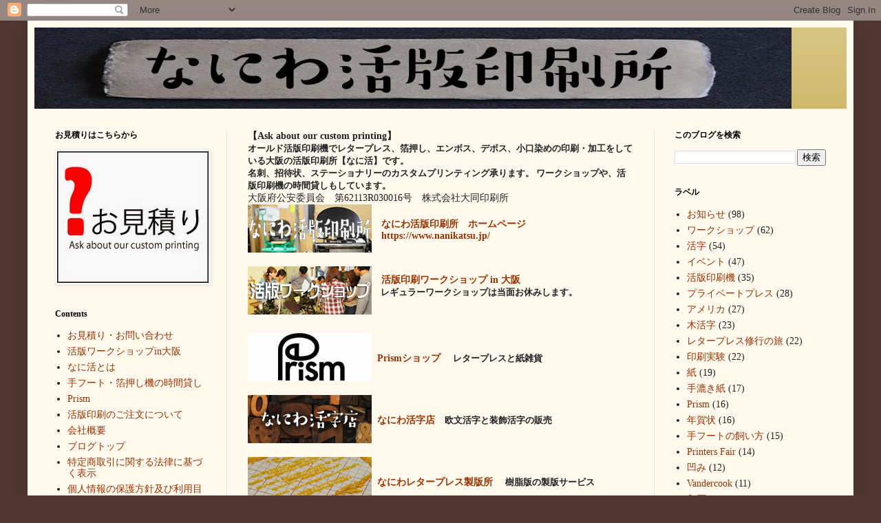

--- FILE ---
content_type: text/html; charset=UTF-8
request_url: https://kappan.did.co.jp/2011/12/
body_size: 23213
content:
<!DOCTYPE html>
<html class='v2' dir='ltr' lang='ja' xmlns='http://www.w3.org/1999/xhtml' xmlns:b='http://www.google.com/2005/gml/b' xmlns:data='http://www.google.com/2005/gml/data' xmlns:expr='http://www.google.com/2005/gml/expr'>
<head>
<link href='https://www.blogger.com/static/v1/widgets/335934321-css_bundle_v2.css' rel='stylesheet' type='text/css'/>
<!-- Global Site Tag (gtag.js) - Google Analytics -->
<script async='async' src='https://www.googletagmanager.com/gtag/js?id=GA_TRACKING_ID'></script>
<script>
  window.dataLayer = window.dataLayer || [];
  function gtag(){dataLayer.push(arguments);}
  gtag('js', new Date());

  gtag('config', 'UA-18446614-1');
</script>
<meta content='width=1100' name='viewport'/>
<meta content='text/html; charset=UTF-8' http-equiv='Content-Type'/>
<meta content='blogger' name='generator'/>
<link href='https://kappan.did.co.jp/favicon.ico' rel='icon' type='image/x-icon'/>
<link href='https://kappan.did.co.jp/2011/12/' rel='canonical'/>
<link rel="alternate" type="application/atom+xml" title="活版印刷&#12288;なにわ活版印刷所 | 大阪 Letterpress studio Osaka JAPAN - Atom" href="https://kappan.did.co.jp/feeds/posts/default" />
<link rel="alternate" type="application/rss+xml" title="活版印刷&#12288;なにわ活版印刷所 | 大阪 Letterpress studio Osaka JAPAN - RSS" href="https://kappan.did.co.jp/feeds/posts/default?alt=rss" />
<link rel="service.post" type="application/atom+xml" title="活版印刷&#12288;なにわ活版印刷所 | 大阪 Letterpress studio Osaka JAPAN - Atom" href="https://www.blogger.com/feeds/637829377957224789/posts/default" />
<!--Can't find substitution for tag [blog.ieCssRetrofitLinks]-->
<meta content='大阪の活版印刷所「なにわ活版印刷所」です。小口染め、箔押し、エンボス、バーコ加工もしています。' name='description'/>
<meta content='https://kappan.did.co.jp/2011/12/' property='og:url'/>
<meta content='活版印刷　なにわ活版印刷所 | 大阪 Letterpress studio Osaka JAPAN' property='og:title'/>
<meta content='大阪の活版印刷所「なにわ活版印刷所」です。小口染め、箔押し、エンボス、バーコ加工もしています。' property='og:description'/>
<title>活版印刷&#12288;なにわ活版印刷所 | 大阪 Letterpress studio Osaka JAPAN: 2011/12</title>
<style id='page-skin-1' type='text/css'><!--
/*
-----------------------------------------------
Blogger Template Style
Name:     Simple
Designer: Blogger
URL:      www.blogger.com
----------------------------------------------- */
/* Content
----------------------------------------------- */
body {
font: normal normal 14px 'Times New Roman', Times, FreeSerif, serif;
color: #222222;
background: #513831 none no-repeat scroll center center;
padding: 0 40px 40px 40px;
}
html body .region-inner {
min-width: 0;
max-width: 100%;
width: auto;
}
h2 {
font-size: 22px;
}
a:link {
text-decoration:none;
color: #993300;
}
a:visited {
text-decoration:none;
color: #888888;
}
a:hover {
text-decoration:underline;
color: #ff1900;
}
.body-fauxcolumn-outer .fauxcolumn-inner {
background: transparent none repeat scroll top left;
_background-image: none;
}
.body-fauxcolumn-outer .cap-top {
position: absolute;
z-index: 1;
height: 400px;
width: 100%;
}
.body-fauxcolumn-outer .cap-top .cap-left {
width: 100%;
background: transparent none repeat-x scroll top left;
_background-image: none;
}
.content-outer {
-moz-box-shadow: 0 0 40px rgba(0, 0, 0, .15);
-webkit-box-shadow: 0 0 5px rgba(0, 0, 0, .15);
-goog-ms-box-shadow: 0 0 10px #333333;
box-shadow: 0 0 40px rgba(0, 0, 0, .15);
margin-bottom: 1px;
}
.content-inner {
padding: 10px 10px;
}
.content-inner {
background-color: #fff9ee;
}
/* Header
----------------------------------------------- */
.header-outer {
background: #ccb666 url(//www.blogblog.com/1kt/simple/gradients_light.png) repeat-x scroll 0 -400px;
_background-image: none;
}
.Header h1 {
font: normal normal 48px Georgia, Utopia, 'Palatino Linotype', Palatino, serif;
color: #ffffff;
text-shadow: 1px 2px 3px rgba(0, 0, 0, .2);
}
.Header h1 a {
color: #ffffff;
}
.Header .description {
font-size: 140%;
color: #ffffff;
}
.header-inner .Header .titlewrapper {
padding: 22px 30px;
}
.header-inner .Header .descriptionwrapper {
padding: 0 30px;
}
/* Tabs
----------------------------------------------- */
.tabs-inner .section:first-child {
border-top: 0 solid #eee5dd;
}
.tabs-inner .section:first-child ul {
margin-top: -0;
border-top: 0 solid #eee5dd;
border-left: 0 solid #eee5dd;
border-right: 0 solid #eee5dd;
}
.tabs-inner .widget ul {
background: #fff9ee none repeat-x scroll 0 -800px;
_background-image: none;
border-bottom: 1px solid #eee5dd;
margin-top: 0;
margin-left: -30px;
margin-right: -30px;
}
.tabs-inner .widget li a {
display: inline-block;
padding: .6em 1em;
font: normal normal 16px Georgia, Utopia, 'Palatino Linotype', Palatino, serif;
color: #998877;
border-left: 1px solid #fff9ee;
border-right: 1px solid #eee5dd;
}
.tabs-inner .widget li:first-child a {
border-left: none;
}
.tabs-inner .widget li.selected a, .tabs-inner .widget li a:hover {
color: #000000;
background-color: #fff9ee;
text-decoration: none;
}
/* Columns
----------------------------------------------- */
.main-outer {
border-top: 0 solid #eee5dd;
}
.fauxcolumn-left-outer .fauxcolumn-inner {
border-right: 1px solid #eee5dd;
}
.fauxcolumn-right-outer .fauxcolumn-inner {
border-left: 1px solid #eee5dd;
}
/* Headings
----------------------------------------------- */
div.widget > h2,
div.widget h2.title {
margin: 0 0 1em 0;
font: normal bold 12px Georgia, Utopia, 'Palatino Linotype', Palatino, serif;
color: #000000;
}
/* Widgets
----------------------------------------------- */
.widget .zippy {
color: #999999;
text-shadow: 2px 2px 1px rgba(0, 0, 0, .1);
}
.widget .popular-posts ul {
list-style: none;
}
/* Posts
----------------------------------------------- */
h2.date-header {
font: normal bold 11px Arial, Tahoma, Helvetica, FreeSans, sans-serif;
}
.date-header span {
background-color: transparent;
color: #222222;
padding: inherit;
letter-spacing: inherit;
margin: inherit;
}
.main-inner {
padding-top: 30px;
padding-bottom: 30px;
}
.main-inner .column-center-inner {
padding: 0 15px;
}
.main-inner .column-center-inner .section {
margin: 0 15px;
}
.post {
margin: 0 0 25px 0;
}
h3.post-title, .comments h4 {
font: normal normal 24px Impact, sans-serif;
margin: .75em 0 0;
}
.post-body {
font-size: 110%;
line-height: 1.4;
position: relative;
}
.post-body img, .post-body .tr-caption-container, .Profile img, .Image img,
.BlogList .item-thumbnail img {
padding: 2px;
background: #ffffff;
border: 1px solid #eeeeee;
-moz-box-shadow: 1px 1px 5px rgba(0, 0, 0, .1);
-webkit-box-shadow: 1px 1px 5px rgba(0, 0, 0, .1);
box-shadow: 1px 1px 5px rgba(0, 0, 0, .1);
}
.post-body img, .post-body .tr-caption-container {
padding: 5px;
}
.post-body .tr-caption-container {
color: #222222;
}
.post-body .tr-caption-container img {
padding: 0;
background: transparent;
border: none;
-moz-box-shadow: 0 0 0 rgba(0, 0, 0, .1);
-webkit-box-shadow: 0 0 0 rgba(0, 0, 0, .1);
box-shadow: 0 0 0 rgba(0, 0, 0, .1);
}
.post-header {
margin: 0 0 1.5em;
line-height: 1.6;
font-size: 90%;
}
.post-footer {
margin: 20px -2px 0;
padding: 5px 10px;
color: #666555;
background-color: #eee9dd;
border-bottom: 1px solid #eeeeee;
line-height: 1.6;
font-size: 90%;
}
#comments .comment-author {
padding-top: 1.5em;
border-top: 1px solid #eee5dd;
background-position: 0 1.5em;
}
#comments .comment-author:first-child {
padding-top: 0;
border-top: none;
}
.avatar-image-container {
margin: .2em 0 0;
}
#comments .avatar-image-container img {
border: 1px solid #eeeeee;
}
/* Comments
----------------------------------------------- */
.comments .comments-content .icon.blog-author {
background-repeat: no-repeat;
background-image: url([data-uri]);
}
.comments .comments-content .loadmore a {
border-top: 1px solid #999999;
border-bottom: 1px solid #999999;
}
.comments .comment-thread.inline-thread {
background-color: #eee9dd;
}
.comments .continue {
border-top: 2px solid #999999;
}
/* Accents
---------------------------------------------- */
.section-columns td.columns-cell {
border-left: 1px solid #eee5dd;
}
.blog-pager {
background: transparent none no-repeat scroll top center;
}
.blog-pager-older-link, .home-link,
.blog-pager-newer-link {
background-color: #fff9ee;
padding: 5px;
}
.footer-outer {
border-top: 0 dashed #bbbbbb;
}
/* Mobile
----------------------------------------------- */
body.mobile  {
background-size: auto;
}
.mobile .body-fauxcolumn-outer {
background: transparent none repeat scroll top left;
}
.mobile .body-fauxcolumn-outer .cap-top {
background-size: 100% auto;
}
.mobile .content-outer {
-webkit-box-shadow: 0 0 3px rgba(0, 0, 0, .15);
box-shadow: 0 0 3px rgba(0, 0, 0, .15);
}
.mobile .tabs-inner .widget ul {
margin-left: 0;
margin-right: 0;
}
.mobile .post {
margin: 0;
}
.mobile .main-inner .column-center-inner .section {
margin: 0;
}
.mobile .date-header span {
padding: 0.1em 10px;
margin: 0 -10px;
}
.mobile h3.post-title {
margin: 0;
}
.mobile .blog-pager {
background: transparent none no-repeat scroll top center;
}
.mobile .footer-outer {
border-top: none;
}
.mobile .main-inner, .mobile .footer-inner {
background-color: #fff9ee;
}
.mobile-index-contents {
color: #222222;
}
.mobile-link-button {
background-color: #993300;
}
.mobile-link-button a:link, .mobile-link-button a:visited {
color: #ffffff;
}
.mobile .tabs-inner .section:first-child {
border-top: none;
}
.mobile .tabs-inner .PageList .widget-content {
background-color: #fff9ee;
color: #000000;
border-top: 1px solid #eee5dd;
border-bottom: 1px solid #eee5dd;
}
.mobile .tabs-inner .PageList .widget-content .pagelist-arrow {
border-left: 1px solid #eee5dd;
}

--></style>
<style id='template-skin-1' type='text/css'><!--
body {
min-width: 1200px;
}
.content-outer, .content-fauxcolumn-outer, .region-inner {
min-width: 1200px;
max-width: 1200px;
_width: 1200px;
}
.main-inner .columns {
padding-left: 280px;
padding-right: 280px;
}
.main-inner .fauxcolumn-center-outer {
left: 280px;
right: 280px;
/* IE6 does not respect left and right together */
_width: expression(this.parentNode.offsetWidth -
parseInt("280px") -
parseInt("280px") + 'px');
}
.main-inner .fauxcolumn-left-outer {
width: 280px;
}
.main-inner .fauxcolumn-right-outer {
width: 280px;
}
.main-inner .column-left-outer {
width: 280px;
right: 100%;
margin-left: -280px;
}
.main-inner .column-right-outer {
width: 280px;
margin-right: -280px;
}
#layout {
min-width: 0;
}
#layout .content-outer {
min-width: 0;
width: 800px;
}
#layout .region-inner {
min-width: 0;
width: auto;
}
body#layout div.add_widget {
padding: 8px;
}
body#layout div.add_widget a {
margin-left: 32px;
}
--></style>
<script type='text/javascript'>
        (function(i,s,o,g,r,a,m){i['GoogleAnalyticsObject']=r;i[r]=i[r]||function(){
        (i[r].q=i[r].q||[]).push(arguments)},i[r].l=1*new Date();a=s.createElement(o),
        m=s.getElementsByTagName(o)[0];a.async=1;a.src=g;m.parentNode.insertBefore(a,m)
        })(window,document,'script','https://www.google-analytics.com/analytics.js','ga');
        ga('create', 'UA-18446614-1', 'auto', 'blogger');
        ga('blogger.send', 'pageview');
      </script>
<link href='https://www.blogger.com/dyn-css/authorization.css?targetBlogID=637829377957224789&amp;zx=ad4343ea-1967-4d56-a0e4-da245131155a' media='none' onload='if(media!=&#39;all&#39;)media=&#39;all&#39;' rel='stylesheet'/><noscript><link href='https://www.blogger.com/dyn-css/authorization.css?targetBlogID=637829377957224789&amp;zx=ad4343ea-1967-4d56-a0e4-da245131155a' rel='stylesheet'/></noscript>
<meta name='google-adsense-platform-account' content='ca-host-pub-1556223355139109'/>
<meta name='google-adsense-platform-domain' content='blogspot.com'/>

</head>
<body class='loading variant-literate'>
<div class='navbar section' id='navbar' name='Navbar'><div class='widget Navbar' data-version='1' id='Navbar1'><script type="text/javascript">
    function setAttributeOnload(object, attribute, val) {
      if(window.addEventListener) {
        window.addEventListener('load',
          function(){ object[attribute] = val; }, false);
      } else {
        window.attachEvent('onload', function(){ object[attribute] = val; });
      }
    }
  </script>
<div id="navbar-iframe-container"></div>
<script type="text/javascript" src="https://apis.google.com/js/platform.js"></script>
<script type="text/javascript">
      gapi.load("gapi.iframes:gapi.iframes.style.bubble", function() {
        if (gapi.iframes && gapi.iframes.getContext) {
          gapi.iframes.getContext().openChild({
              url: 'https://www.blogger.com/navbar/637829377957224789?origin\x3dhttps://kappan.did.co.jp',
              where: document.getElementById("navbar-iframe-container"),
              id: "navbar-iframe"
          });
        }
      });
    </script><script type="text/javascript">
(function() {
var script = document.createElement('script');
script.type = 'text/javascript';
script.src = '//pagead2.googlesyndication.com/pagead/js/google_top_exp.js';
var head = document.getElementsByTagName('head')[0];
if (head) {
head.appendChild(script);
}})();
</script>
</div></div>
<div class='body-fauxcolumns'>
<div class='fauxcolumn-outer body-fauxcolumn-outer'>
<div class='cap-top'>
<div class='cap-left'></div>
<div class='cap-right'></div>
</div>
<div class='fauxborder-left'>
<div class='fauxborder-right'></div>
<div class='fauxcolumn-inner'>
</div>
</div>
<div class='cap-bottom'>
<div class='cap-left'></div>
<div class='cap-right'></div>
</div>
</div>
</div>
<div class='content'>
<div class='content-fauxcolumns'>
<div class='fauxcolumn-outer content-fauxcolumn-outer'>
<div class='cap-top'>
<div class='cap-left'></div>
<div class='cap-right'></div>
</div>
<div class='fauxborder-left'>
<div class='fauxborder-right'></div>
<div class='fauxcolumn-inner'>
</div>
</div>
<div class='cap-bottom'>
<div class='cap-left'></div>
<div class='cap-right'></div>
</div>
</div>
</div>
<div class='content-outer'>
<div class='content-cap-top cap-top'>
<div class='cap-left'></div>
<div class='cap-right'></div>
</div>
<div class='fauxborder-left content-fauxborder-left'>
<div class='fauxborder-right content-fauxborder-right'></div>
<div class='content-inner'>
<header>
<div class='header-outer'>
<div class='header-cap-top cap-top'>
<div class='cap-left'></div>
<div class='cap-right'></div>
</div>
<div class='fauxborder-left header-fauxborder-left'>
<div class='fauxborder-right header-fauxborder-right'></div>
<div class='region-inner header-inner'>
<div class='header section' id='header' name='ヘッダー'><div class='widget Header' data-version='1' id='Header1'>
<div id='header-inner'>
<a href='https://kappan.did.co.jp/' style='display: block'>
<img alt='活版印刷　なにわ活版印刷所 | 大阪 Letterpress studio Osaka JAPAN' height='118px; ' id='Header1_headerimg' src='https://blogger.googleusercontent.com/img/b/R29vZ2xl/AVvXsEiy8QfccakibpHCiN91BMLFP0JhI7zH4BtWr0G0BuS-G2AMAzgkmSWM0PqvIzalT4UXJAM7mntJA9i_QCCgGawJ67X8vdAUnGa2S9B57ea65Bfx3jfNKEhefs-O6qD1SCNLPmBMeH0msGff/s1600/title.jpg' style='display: block' width='1100px; '/>
</a>
</div>
</div></div>
</div>
</div>
<div class='header-cap-bottom cap-bottom'>
<div class='cap-left'></div>
<div class='cap-right'></div>
</div>
</div>
</header>
<div class='tabs-outer'>
<div class='tabs-cap-top cap-top'>
<div class='cap-left'></div>
<div class='cap-right'></div>
</div>
<div class='fauxborder-left tabs-fauxborder-left'>
<div class='fauxborder-right tabs-fauxborder-right'></div>
<div class='region-inner tabs-inner'>
<div class='tabs section' id='crosscol' name='Cross-Column'><div class='widget HTML' data-version='1' id='HTML6'>
<div class='widget-content'>
<script>
var _chaq = _chaq || [];
_chaq['_accountID']=2869;
(function(D,s){
    var ca = D.createElement(s)
    ,ss = D.getElementsByTagName(s)[0];
    ca.type = 'text/javascript';
    ca.async = !0;
    ca.setAttribute('charset','utf-8');
    var sr = 'https://v1.chamo-chat.com/chamovps.js';
    ca.src = sr + '?' + parseInt((new Date)/60000);
    ss.parentNode.insertBefore(ca, ss);
})(document,'script');
</script>
</div>
<div class='clear'></div>
</div></div>
<div class='tabs no-items section' id='crosscol-overflow' name='Cross-Column 2'></div>
</div>
</div>
<div class='tabs-cap-bottom cap-bottom'>
<div class='cap-left'></div>
<div class='cap-right'></div>
</div>
</div>
<div class='main-outer'>
<div class='main-cap-top cap-top'>
<div class='cap-left'></div>
<div class='cap-right'></div>
</div>
<div class='fauxborder-left main-fauxborder-left'>
<div class='fauxborder-right main-fauxborder-right'></div>
<div class='region-inner main-inner'>
<div class='columns fauxcolumns'>
<div class='fauxcolumn-outer fauxcolumn-center-outer'>
<div class='cap-top'>
<div class='cap-left'></div>
<div class='cap-right'></div>
</div>
<div class='fauxborder-left'>
<div class='fauxborder-right'></div>
<div class='fauxcolumn-inner'>
</div>
</div>
<div class='cap-bottom'>
<div class='cap-left'></div>
<div class='cap-right'></div>
</div>
</div>
<div class='fauxcolumn-outer fauxcolumn-left-outer'>
<div class='cap-top'>
<div class='cap-left'></div>
<div class='cap-right'></div>
</div>
<div class='fauxborder-left'>
<div class='fauxborder-right'></div>
<div class='fauxcolumn-inner'>
</div>
</div>
<div class='cap-bottom'>
<div class='cap-left'></div>
<div class='cap-right'></div>
</div>
</div>
<div class='fauxcolumn-outer fauxcolumn-right-outer'>
<div class='cap-top'>
<div class='cap-left'></div>
<div class='cap-right'></div>
</div>
<div class='fauxborder-left'>
<div class='fauxborder-right'></div>
<div class='fauxcolumn-inner'>
</div>
</div>
<div class='cap-bottom'>
<div class='cap-left'></div>
<div class='cap-right'></div>
</div>
</div>
<!-- corrects IE6 width calculation -->
<div class='columns-inner'>
<div class='column-center-outer'>
<div class='column-center-inner'>
<div class='main section' id='main' name='メイン'><div class='widget HTML' data-version='1' id='HTML4'>
<div class='widget-content'>
<span style="font-weight: bold;">&#12304;Ask about our custom printing&#12305;</span><div   style="font-style: normal; font-weight: normal; line-height: normal;font-family:&quot;;font-size:100%;">
  <b><font size="-1">オールド活版印刷機でレタープレス&#12289;箔押し&#12289;エンボス&#12289;デボス&#12289;小口染めの印刷&#12539;加工をしている大阪の活版印刷所&#12304;なに活&#12305;です&#12290;<br />
  名刺&#12289;招待状&#12289;ステーショナリーのカスタムプリンティング承ります&#12290; ワークショップや&#12289;活版印刷機の時間貸しもしています&#12290;</font><br />
  </b>
大阪府公安委員会&#12288;第62113R030016号&#12288;株式会社大同印刷所
  <table border="0" cellpadding="0" cellspacing="0" class="hpb-lay-photo0 hpb-dp-tb1" id="HPB_LPT_PBOX_001" style="font-weight: normal; width: 773px;">
    <tbody>
      <tr>
        <td class="hpb-dp-tb1-cell3" id="HPB_LP_P0" valign="top" width="114" height="41"><span =""  style="font-size:0;"><b><span style="font-weight: bold;"><a href="https://www.nanikatsu.jp/"><img border="0" src="https://blogger.googleusercontent.com/img/b/R29vZ2xl/AVvXsEh4q5SZVVNq29-3hKEMiHqwIuCddm8Ly5R9il4MZUZWp3E0Q1ktVznT41nAO07jmNzTZSVhmV7jQuhsK3nalR1FPa9dioObpTPiagyxp98z4RR_LE-2M4D_7-8uPRkMOTakhdQS3O_GsNbZ/s200/logo1.jpg" /></a></span></b></span></td>
        <td align="left" class="hpb-dp-tb1-cell4" id="HPB_LP_C0" valign="middle" width="659" height="41">
        <p><b><span style="font-weight: bold;">&#12288;<a href="https://www.nanikatsu.jp/">なにわ活版印刷所&#12288;ホームページ</a></span><br />
        <span style="font-weight: bold;">&#12288;<a href="https://www.nanikatsu.jp/" style="font-size: 100%;" target="_self"><span =""  style="font-size:10;">https://www.nanikatsu.jp/</span></a></span></b><span =""  style="font-size:0;"><b><br />
        </b></span></p>
        </td>
      </tr>
      <tr>
        <td class="hpb-dp-tb1-cell3" valign="top" height="16">&nbsp;</td>
        <td align="left" class="hpb-dp-tb1-cell4" valign="middle" height="16">&nbsp;</td>
      </tr>
      <tr>
        <td class="hpb-dp-tb1-cell3" valign="top" width="114" height="49"><b><span style="font-weight: bold;"><a href="https://www.did.co.jp/nanikatsu/workshop/" target="_self"><img border="0" src="https://blogger.googleusercontent.com/img/b/R29vZ2xl/AVvXsEileYNy2Rp6-mso3nV9JruWqWV4PVoreP8UHMIvzgkTQ68XTpwQIVB1_9nzrG6O8618ZjF3a7BjKihYyuufAYZ-fgnsPKOPR0nZduSDPh1iKVGmYn5M-GXNoGioEFrvbUkYdvM4rMW7-oRE/w180-h70-no/ws2.jpg" /></a></span></b></td>
        <td align="left" class="hpb-dp-tb1-cell4" valign="middle" width="659" height="49"><b><span style="font-weight: bold;"><strong><span =""  style="font-size:100%;">&#12288;<a href="https://www.did.co.jp/nanikatsu/workshop/" target="_self">活版印刷ワークショップ in 大阪</a></span> </strong><br />
        <font size="-1">&#12288;レギュラーワークショップは当面お休みします&#12290;
<br />
        &#12288;</font></span><span =""  style="font-size:100% 0;"><span =""  style="font-size:10;"></span></span></b></td>
      </tr>
      <tr>
        <td class="hpb-dp-tb1-cell3" valign="top" height="23">&nbsp;</td>
        <td align="left" class="hpb-dp-tb1-cell4" valign="middle" height="23">&nbsp;</td>
      </tr>
      <tr>
        <td class="hpb-dp-tb1-cell3" valign="top" height="36"><a href="https://letterpress.theshop.jp/"><img border="0" src="https://blogger.googleusercontent.com/img/b/R29vZ2xl/AVvXsEhLWRCFIcLHEgSUAT3KnkalIwagTmmbp2vH9-FcanCd49Mymb2sEpQpxErP8KwqOyFYs0L9NZk6IA5TxV888VM7KpYhmofbUhfd2tW65eUPDhZpRkeR4ZuP5ziTIKmhgdrvWZFay8hbMOrV/w180-h70-no/prism.jpg" /></a></td>
        <td align="left" class="hpb-dp-tb1-cell4" valign="middle" height="36">&nbsp; <b><span style="font-weight: bold;"><a href="https://letterpress.theshop.jp/">Prismショップ</a> &#12288;<font size="-1">レタープレスと紙雑貨</font></span></b></td>
      </tr>
      <tr>
        <td class="hpb-dp-tb1-cell3" valign="top" height="13">&nbsp;</td>
        <td align="left" class="hpb-dp-tb1-cell4" valign="middle" height="13">&nbsp;</td>
      </tr>
      <tr>
        <td class="hpb-dp-tb1-cell3" valign="top" height="32"><a href="https://www.nanikatsu.com/"><img border="0" src="https://blogger.googleusercontent.com/img/b/R29vZ2xl/AVvXsEg9vOg2ZRYvt3psHktk1iX_gQYoGzg2TbKdYLjjUEL9BteDISKJP04nS1Mu5YXpsb0arSmApqzeF_3XP6Sp7CAH2ivwHYf9IYfi3BbboC0tF87C1By76jWhqUsnJUfN9HOo7lhKuG-fq_wf/s1600/%2521cid_39D9AC00-4FAC-44C5-BF1F-34F34F123016.jpg" /></a></td>
        <td align="left" class="hpb-dp-tb1-cell4" valign="middle" height="32">&nbsp; <b><span style="font-weight: bold;"><span style="font-size:100%;"></span><a href="https://www.nanikatsu.com/"><span style="font-size:100%;">なにわ活字店</span></a><span style="font-size:100%;">&#12288;<font size="-1">欧文活字と装飾活字の販売</font></span></span><span =""  style="color:white;">*</span></b>                            </td>
      </tr>
      <tr>
        <td class="hpb-dp-tb1-cell3" valign="top" height="13">&nbsp;</td>
        <td align="left" class="hpb-dp-tb1-cell4" valign="middle" height="13">&nbsp;</td>
      </tr>
      <tr>
        <td class="hpb-dp-tb1-cell3" valign="top" height="24"><a href="https://www.letterpress.osaka/"><img border="0" src="https://blogger.googleusercontent.com/img/b/R29vZ2xl/AVvXsEg9fjKnhFYFqm_txHaEv5psnqMwpQ1Gin8NRpKmJI4eccP0PGB4v6yTYPoFO92_6hmAAcDh-vMrCPQiv4Pf26N1CXcPCsG_VWcQOhkmb-Z4yzW6xzP7d0JzD4mKepbA2q2R48KxVkCciYJ6/w180-h70-no/plate.jpg" /></a></td>
        <td align="left" class="hpb-dp-tb1-cell4" valign="middle" height="24">&nbsp; <b><span style="font-weight: bold;"><a href="https://www.letterpress.osaka/"><span style="font-size:100%;">なにわレタープレス製版所</span></a> &#12288;<font size="-1">樹脂版の製版サービス</font></span></b></td>
      </tr>
    </tbody>
  </table>
  <b><span style="font-weight: bold;"></span></b><br />
</div>
</div>
<div class='clear'></div>
</div><div class='widget Blog' data-version='1' id='Blog1'>
<div class='blog-posts hfeed'>

          <div class="date-outer">
        
<h2 class='date-header'><span>2011年12月29日木曜日</span></h2>

          <div class="date-posts">
        
<div class='post-outer'>
<div class='post hentry uncustomized-post-template' itemprop='blogPost' itemscope='itemscope' itemtype='https://schema.org/BlogPosting'>
<meta content='https://blogger.googleusercontent.com/img/b/R29vZ2xl/AVvXsEhxs64HhOqi5Gn2MLnmlHTy_gi-ANHDmCn2Z7KFDzArReNY5MWoNRevpSBsYHdrHwY09QWztg5iY2w_m2BXWgdkQj0qa_7xinIr1rWSTIG5F2YEZ9e0Yv9NP6rn0tsjJVzOanM4e6diR-Ue/s320/yattimatta.jpg' itemprop='image_url'/>
<meta content='637829377957224789' itemprop='blogId'/>
<meta content='684670802708419545' itemprop='postId'/>
<a name='684670802708419545'></a>
<h3 class='post-title entry-title' itemprop='name'>
<a href='https://kappan.did.co.jp/2011/12/blog-post.html'>今年最後のやってもた事件&#65281;</a>
</h3>
<div class='post-header'>
<div class='post-header-line-1'></div>
</div>
<div class='post-body entry-content' id='post-body-684670802708419545' itemprop='articleBody'>
2011年&#12289;最後のニュース&#12290;<br />
<div class="separator" style="clear: both; text-align: center;">
<a href="https://blogger.googleusercontent.com/img/b/R29vZ2xl/AVvXsEhxs64HhOqi5Gn2MLnmlHTy_gi-ANHDmCn2Z7KFDzArReNY5MWoNRevpSBsYHdrHwY09QWztg5iY2w_m2BXWgdkQj0qa_7xinIr1rWSTIG5F2YEZ9e0Yv9NP6rn0tsjJVzOanM4e6diR-Ue/s1600/yattimatta.jpg" imageanchor="1" style="clear: left; cssfloat: left; float: left; margin-bottom: 1em; margin-right: 1em;"><img border="0" height="239" rea="true" src="https://blogger.googleusercontent.com/img/b/R29vZ2xl/AVvXsEhxs64HhOqi5Gn2MLnmlHTy_gi-ANHDmCn2Z7KFDzArReNY5MWoNRevpSBsYHdrHwY09QWztg5iY2w_m2BXWgdkQj0qa_7xinIr1rWSTIG5F2YEZ9e0Yv9NP6rn0tsjJVzOanM4e6diR-Ue/s320/yattimatta.jpg" width="320" /></a></div>
<div class="separator" style="clear: both; text-align: left;">
インキディスクは錆だらけ&#12289;しかもチェースが欠品&#8230;&#12290;</div>
<div class="separator" style="clear: both; text-align: left;">
飼ってはいけない手フートとしての条件ピッタシ&#65281;</div>
<div class="separator" style="clear: both; text-align: left;">
<br /></div>
<div class="separator" style="clear: both; text-align: left;">
手フートの飼い方&#9313;&#12288;買ってはいけない手フート </div>
<a href="http://kappan.did.co.jp/2011/03/blog-post_08.html">http://kappan.did.co.jp/2011/03/blog-post_08.html</a><br />
<br />
しかーし&#12289;何故だか私がレストアしてあげなくては&#12289;と思い込んでしまったのです&#65281;<br />
<div class="separator" style="clear: both; text-align: left;">
人には飼うなと言っておきながら&#12289;自分が飼う&#12539;&#12539;&#12539;&#12290;</div>
<div class="separator" style="clear: both; text-align: left;">
思いっきり矛盾してますね&#12290;</div>
<div class="separator" style="clear: both; text-align: left;">
反省&#12539;&#12539;&#12539;&#12290;</div>
<div class="separator" style="clear: both; text-align: left;">
<br /></div>
<div class="separator" style="clear: both; text-align: left;">
そんなかわいそうな手フートが今日&#12289;なに活にやってきました&#12290;</div>
<div class="separator" style="clear: both; text-align: left;">
手フートのパーツは個体ごとに微妙にサイズが異なることがありますのでドキドキでしたが&#12289;手持ちのチェースがぴったり合ってホッと一安心&#12290;</div>
<div class="separator" style="clear: both; text-align: left;">
レタープレスの神様&#65311;が微笑んでくださいました&#65281;</div>
<div class="separator" style="clear: both; text-align: left;">
それでは皆さま良い新年をお迎えくださいませ&#12290;</div>
<div class="separator" style="clear: both; text-align: left;">
Happy Printing!</div>
<div class="separator" style="clear: both; text-align: left;">
<br /></div>
<div style='clear: both;'></div>
</div>
<div class='post-footer'>
<div class='post-footer-line post-footer-line-1'>
<span class='post-author vcard'>
</span>
<span class='post-timestamp'>
</span>
<span class='reaction-buttons'>
</span>
<span class='post-comment-link'>
</span>
<span class='post-backlinks post-comment-link'>
</span>
<span class='post-icons'>
<span class='item-action'>
<a href='https://www.blogger.com/email-post/637829377957224789/684670802708419545' title='メール投稿'>
<img alt='' class='icon-action' height='13' src='https://resources.blogblog.com/img/icon18_email.gif' width='18'/>
</a>
</span>
<span class='item-control blog-admin pid-71715474'>
<a href='https://www.blogger.com/post-edit.g?blogID=637829377957224789&postID=684670802708419545&from=pencil' title='投稿を編集'>
<img alt='' class='icon-action' height='18' src='https://resources.blogblog.com/img/icon18_edit_allbkg.gif' width='18'/>
</a>
</span>
</span>
<div class='post-share-buttons goog-inline-block'>
<a class='goog-inline-block share-button sb-email' href='https://www.blogger.com/share-post.g?blogID=637829377957224789&postID=684670802708419545&target=email' target='_blank' title='メールで送信'><span class='share-button-link-text'>メールで送信</span></a><a class='goog-inline-block share-button sb-blog' href='https://www.blogger.com/share-post.g?blogID=637829377957224789&postID=684670802708419545&target=blog' onclick='window.open(this.href, "_blank", "height=270,width=475"); return false;' target='_blank' title='BlogThis!'><span class='share-button-link-text'>BlogThis!</span></a><a class='goog-inline-block share-button sb-twitter' href='https://www.blogger.com/share-post.g?blogID=637829377957224789&postID=684670802708419545&target=twitter' target='_blank' title='X で共有'><span class='share-button-link-text'>X で共有</span></a><a class='goog-inline-block share-button sb-facebook' href='https://www.blogger.com/share-post.g?blogID=637829377957224789&postID=684670802708419545&target=facebook' onclick='window.open(this.href, "_blank", "height=430,width=640"); return false;' target='_blank' title='Facebook で共有する'><span class='share-button-link-text'>Facebook で共有する</span></a><a class='goog-inline-block share-button sb-pinterest' href='https://www.blogger.com/share-post.g?blogID=637829377957224789&postID=684670802708419545&target=pinterest' target='_blank' title='Pinterest に共有'><span class='share-button-link-text'>Pinterest に共有</span></a>
</div>
</div>
<div class='post-footer-line post-footer-line-2'>
<span class='post-labels'>
ラベル:
<a href='https://kappan.did.co.jp/search/label/%E6%B4%BB%E7%89%88%E5%8D%B0%E5%88%B7%E6%A9%9F' rel='tag'>活版印刷機</a>
</span>
</div>
<div class='post-footer-line post-footer-line-3'>
<span class='post-location'>
</span>
</div>
</div>
</div>
</div>

          </div></div>
        

          <div class="date-outer">
        
<h2 class='date-header'><span>2011年12月28日水曜日</span></h2>

          <div class="date-posts">
        
<div class='post-outer'>
<div class='post hentry uncustomized-post-template' itemprop='blogPost' itemscope='itemscope' itemtype='https://schema.org/BlogPosting'>
<meta content='https://blogger.googleusercontent.com/img/b/R29vZ2xl/AVvXsEhIolCHb99dxBk29kfv_plKRACC8wriTg1h-XHa84NWgLaEA3x54YPUyA_EN0mAptqKz_IrBeEeiZ9dKai8674RsySEUx2gulq2wWqhLoykA1er5A_QRXmygxKxY5d1MbRCnbCY8gx8hhO7/s320/thankyou1.jpg' itemprop='image_url'/>
<meta content='637829377957224789' itemprop='blogId'/>
<meta content='5044767657443755665' itemprop='postId'/>
<a name='5044767657443755665'></a>
<h3 class='post-title entry-title' itemprop='name'>
<a href='https://kappan.did.co.jp/2011/12/happyprinting.html'>Happy Printing&#65281;</a>
</h3>
<div class='post-header'>
<div class='post-header-line-1'></div>
</div>
<div class='post-body entry-content' id='post-body-5044767657443755665' itemprop='articleBody'>
2011年も多くの方々とのご縁をいただきました&#12290; <br />
お世話になりました皆々様&#12289;誠に有難うございました&#12290;<br />
<br />
&#12288;印刷のご用命をいただいたみなさん<br />
&#12288;Prismショップにお越し頂いたみなさん<br />
&#12288;ワークショップにご参加いただいたみなさん<br />
&#12288;ワークショップやイベントでコラボいただいたみなさん<br />
&#12288;活字鋳造と活版印刷の大先輩たち<br />
&#12288;プライベートプレスのみなさん<br />
&#12288;etc.<br />
<br />
活版&#12539;レタープレスを通じて&#12289;海外の方々を含む沢山の出会いに多くの気付きと学びを得ることができました事&#12289;深く感謝申し上げます&#12290;<br />
また&#12289;共に研鑽しあえる仲間と出会えたことも大きな喜びです&#12290;<br />
2012年も&#12300;紙と印刷にまつわるドキドキワクワク&#12301;をお届けできるよう研鑽して参る所存です&#12290;<br />
来年も何卒よろしくお願い申し上げます&#12290;<br />
どうぞ良い新年をお迎えください&#12290;<br />
<div class="separator" style="clear: both; text-align: center;">
<a href="https://blogger.googleusercontent.com/img/b/R29vZ2xl/AVvXsEhIolCHb99dxBk29kfv_plKRACC8wriTg1h-XHa84NWgLaEA3x54YPUyA_EN0mAptqKz_IrBeEeiZ9dKai8674RsySEUx2gulq2wWqhLoykA1er5A_QRXmygxKxY5d1MbRCnbCY8gx8hhO7/s1600/thankyou1.jpg" imageanchor="1" style="clear: left; cssfloat: left; float: left; margin-bottom: 1em; margin-right: 1em;"><img border="0" height="320" rea="true" src="https://blogger.googleusercontent.com/img/b/R29vZ2xl/AVvXsEhIolCHb99dxBk29kfv_plKRACC8wriTg1h-XHa84NWgLaEA3x54YPUyA_EN0mAptqKz_IrBeEeiZ9dKai8674RsySEUx2gulq2wWqhLoykA1er5A_QRXmygxKxY5d1MbRCnbCY8gx8hhO7/s320/thankyou1.jpg" width="240" /></a></div>
<br />
<br />
<br />
<br />
<br />
<br />
<br />
<br />
<br />
<br />
<br />
<br />
<br />
<br />
<br />
<br />
<br />
<br />
Happy Printing!
<div style='clear: both;'></div>
</div>
<div class='post-footer'>
<div class='post-footer-line post-footer-line-1'>
<span class='post-author vcard'>
</span>
<span class='post-timestamp'>
</span>
<span class='reaction-buttons'>
</span>
<span class='post-comment-link'>
</span>
<span class='post-backlinks post-comment-link'>
</span>
<span class='post-icons'>
<span class='item-action'>
<a href='https://www.blogger.com/email-post/637829377957224789/5044767657443755665' title='メール投稿'>
<img alt='' class='icon-action' height='13' src='https://resources.blogblog.com/img/icon18_email.gif' width='18'/>
</a>
</span>
<span class='item-control blog-admin pid-71715474'>
<a href='https://www.blogger.com/post-edit.g?blogID=637829377957224789&postID=5044767657443755665&from=pencil' title='投稿を編集'>
<img alt='' class='icon-action' height='18' src='https://resources.blogblog.com/img/icon18_edit_allbkg.gif' width='18'/>
</a>
</span>
</span>
<div class='post-share-buttons goog-inline-block'>
<a class='goog-inline-block share-button sb-email' href='https://www.blogger.com/share-post.g?blogID=637829377957224789&postID=5044767657443755665&target=email' target='_blank' title='メールで送信'><span class='share-button-link-text'>メールで送信</span></a><a class='goog-inline-block share-button sb-blog' href='https://www.blogger.com/share-post.g?blogID=637829377957224789&postID=5044767657443755665&target=blog' onclick='window.open(this.href, "_blank", "height=270,width=475"); return false;' target='_blank' title='BlogThis!'><span class='share-button-link-text'>BlogThis!</span></a><a class='goog-inline-block share-button sb-twitter' href='https://www.blogger.com/share-post.g?blogID=637829377957224789&postID=5044767657443755665&target=twitter' target='_blank' title='X で共有'><span class='share-button-link-text'>X で共有</span></a><a class='goog-inline-block share-button sb-facebook' href='https://www.blogger.com/share-post.g?blogID=637829377957224789&postID=5044767657443755665&target=facebook' onclick='window.open(this.href, "_blank", "height=430,width=640"); return false;' target='_blank' title='Facebook で共有する'><span class='share-button-link-text'>Facebook で共有する</span></a><a class='goog-inline-block share-button sb-pinterest' href='https://www.blogger.com/share-post.g?blogID=637829377957224789&postID=5044767657443755665&target=pinterest' target='_blank' title='Pinterest に共有'><span class='share-button-link-text'>Pinterest に共有</span></a>
</div>
</div>
<div class='post-footer-line post-footer-line-2'>
<span class='post-labels'>
ラベル:
<a href='https://kappan.did.co.jp/search/label/%E3%81%8A%E7%9F%A5%E3%82%89%E3%81%9B' rel='tag'>お知らせ</a>
</span>
</div>
<div class='post-footer-line post-footer-line-3'>
<span class='post-location'>
</span>
</div>
</div>
</div>
</div>

        </div></div>
      
</div>
<div class='blog-pager' id='blog-pager'>
<span id='blog-pager-newer-link'>
<a class='blog-pager-newer-link' href='https://kappan.did.co.jp/search?updated-max=2012-01-30T17:08:00%2B09:00&max-results=3&reverse-paginate=true' id='Blog1_blog-pager-newer-link' title='新しい投稿'>新しい投稿</a>
</span>
<span id='blog-pager-older-link'>
<a class='blog-pager-older-link' href='https://kappan.did.co.jp/search?updated-max=2011-12-28T12:49:00%2B09:00&max-results=3' id='Blog1_blog-pager-older-link' title='前の投稿'>前の投稿</a>
</span>
<a class='home-link' href='https://kappan.did.co.jp/'>ホーム</a>
</div>
<div class='clear'></div>
<div class='blog-feeds'>
<div class='feed-links'>
登録:
<a class='feed-link' href='https://kappan.did.co.jp/feeds/posts/default' target='_blank' type='application/atom+xml'>コメント (Atom)</a>
</div>
</div>
</div><div class='widget HTML' data-version='1' id='HTML3'>
<h2 class='title'>なに活ムービー</h2>
<div class='widget-content'>
<script src="https://www.gmodules.com/ig/ifr?url=https://www.google.com/ig/modules/youtube.xml&amp;up_channel=Nanikatsu&amp;synd=open&amp;w=310&amp;h=380&amp;title=&amp;border=%23ffffff%7C3px%2C1px+solid+%23999999&amp;output=js"></script>
</div>
<div class='clear'></div>
</div><div class='widget PopularPosts' data-version='1' id='PopularPosts1'>
<h2>人気の投稿</h2>
<div class='widget-content popular-posts'>
<ul>
<li>
<div class='item-content'>
<div class='item-thumbnail'>
<a href='https://kappan.did.co.jp/2011/03/blog-post.html' target='_blank'>
<img alt='' border='0' src='https://lh3.googleusercontent.com/blogger_img_proxy/AEn0k_uv4HBPPpGE6WwnqoZae1hZYjcSawLU2BxHctS-a6z04k6Dwpl25uqT7uDMrAeuWaiTABQLVVG2BeIe6onnXEr3k5KpiA5JiQvhBpZtPJIWvRolHiGACO32P_AHvsoQeHB_IECLtkInepEnJ0PR=w72-h72-p-k-no-nu'/>
</a>
</div>
<div class='item-title'><a href='https://kappan.did.co.jp/2011/03/blog-post.html'>手フートの飼い方&#9312;&#12288;おウチで飼える活版印刷機</a></div>
<div class='item-snippet'>個人で活版&#65288;凸版&#65289;印刷を楽しみたいという方から&#12289;手フート印刷機の入手についてよくご相談をいただきます&#12290;  なに活がお話している内容をまとめてみます&#12290;   &#12304;Adana-21J&#12305;  なに活が知る限り&#12289;今でも新品で入手できる活字が使える印刷機は&#12289;朗文堂さんの&#12300;Adana-21J&#12301;だけ...</div>
</div>
<div style='clear: both;'></div>
</li>
<li>
<div class='item-content'>
<div class='item-thumbnail'>
<a href='https://kappan.did.co.jp/2014/02/blog-post.html' target='_blank'>
<img alt='' border='0' src='https://blogger.googleusercontent.com/img/b/R29vZ2xl/AVvXsEjQhe6yoDDO2G3v78DaUWOk1r9ioc4HpiV56oQm5TQLSwsGIrNhhEubvD0oeNQkhohQXT_55byrxlG7okLNOf151AYtYsP2nDFZTCMJtke6Gw9Wkn3TiipzePpsSvBS619ejujt0hvxgSOf/w72-h72-p-k-no-nu/ka.jpg'/>
</a>
</div>
<div class='item-title'><a href='https://kappan.did.co.jp/2014/02/blog-post.html'>空押し&#65288;デボス&#65289;と凹みの演出テクニック</a></div>
<div class='item-snippet'>    空押し&#65288;デボス&#65289;は&#12289;金属版や樹脂版などの凸版で用紙を凹ませる加工です&#12290;  インキを着けずに刷る活版印刷という感覚なので&#12289;取り組みやすい加工であるものの&#12289;実は意外と奥が深い加工です&#12290;  空押しの魅力を十分に引き出すためにお伝えしたいことをまとめてみました&#12290;   エンボス加工...</div>
</div>
<div style='clear: both;'></div>
</li>
<li>
<div class='item-content'>
<div class='item-thumbnail'>
<a href='https://kappan.did.co.jp/2012/02/blog-post.html' target='_blank'>
<img alt='' border='0' src='https://blogger.googleusercontent.com/img/b/R29vZ2xl/AVvXsEixojMbWC6IEEc2UWi3-0iI6fwuDQlU0HmNkomFtqap7plU1wz0QMdOpntuhTKXHIbOTJBcaMNQfWd9GEY5IL_sIu2iPVmHrTmrxtjBxuT_9ByJ_qGnts0DLB1l8qNIQeFuo0xHfh0JDZHg/w72-h72-p-k-no-nu/SP15.jpg'/>
</a>
</div>
<div class='item-title'><a href='https://kappan.did.co.jp/2012/02/blog-post.html'>活版印刷&#65311;凸版印刷&#65311;レタープレス&#65311;</a></div>
<div class='item-snippet'>&#12300;活版印刷&#12539;レタープレスとは何か&#12301;を再定義することに関して&#12289;私はあまり関心がありません&#12290;   活版印刷が栄えた時代には&#12289;生産性向上を図る技術革新により紙型&#12289;ライノタイプ&#12289;モノタイプなど生産方式のバリエーションが産まれました&#12290;  また&#12289;欧米においては&#12289;大きな書体は木活字が好んで使わ...</div>
</div>
<div style='clear: both;'></div>
</li>
<li>
<div class='item-content'>
<div class='item-thumbnail'>
<a href='https://kappan.did.co.jp/2013/03/blog-post_14.html' target='_blank'>
<img alt='' border='0' src='https://blogger.googleusercontent.com/img/b/R29vZ2xl/AVvXsEhL6Y7mtIq3US85Pt9eHQA-0eKrk-0FoLdxhYaKLfM9ymYozVtz0wlETEW26Oa4Iqk2xf3yosXGPrMButkuhOr3IQzs2irpXOOlJW2-6i1uW-_o5Y6lzvXEHTwhab0-4lWh4xvUO6SDv-A6/w72-h72-p-k-no-nu/sample-0600.jpg'/>
</a>
</div>
<div class='item-title'><a href='https://kappan.did.co.jp/2013/03/blog-post_14.html'>&#12304;印刷実験&#12305;エンボス加工あれこれ</a></div>
<div class='item-snippet'>久々に印刷実験してみました&#12290;  みなさん既にご存じとは思いますが&#12289;まずはおさらいから&#12290;   &#65288;エンボスとは&#65289;  エンボス加工とは&#12289;凹の型&#65288;雌型&#65289;と凸の型&#65288;雄型&#65289;で紙に圧を加え&#12289;絵柄を浮き出させる加工です&#12290;  加工した部分の断面は凹凸になり&#12289;裏面は凹んだ状態になります&#12290;  裏面に絵...</div>
</div>
<div style='clear: both;'></div>
</li>
<li>
<div class='item-content'>
<div class='item-thumbnail'>
<a href='https://kappan.did.co.jp/2010/09/blog-post_14.html' target='_blank'>
<img alt='' border='0' src='https://blogger.googleusercontent.com/img/b/R29vZ2xl/AVvXsEii_0_rrrJkwRf-M_Z1XQlY_jrfy3Gw1NytMVGXn1iNmd3qVp96jtwUyVC6QG9sab5LiYdvW0oFpxXR5tcZzytIf2uoqf4cLyQcw1Wtdj2JRsywP0c_20q_eQY0cdFAAjx7vFDuFW3xHv84/w72-h72-p-k-no-nu/heidelberg1.jpg'/>
</a>
</div>
<div class='item-title'><a href='https://kappan.did.co.jp/2010/09/blog-post_14.html'>いろんな活版印刷機</a></div>
<div class='item-snippet'>枚葉紙&#65288;平判&#65289;の活版印刷機 &#65288;&#8251;１&#65289; には&#12289;印圧の加え方の違いから2種類の構造があります&#12290;  &#12288;&#8251;１ 活字を使える印刷機で&#12289;フレキソ印刷機&#12289;シールラベル印刷機&#12289;箔押し加工機等は除きます&#12290;   &#12288; １&#65289;印刷版と圧胴が共に平面のプラテンプレス&#65288;平圧式&#65289;  &#12288;&#12288;&#12288;全面同時に印圧が掛かり...</div>
</div>
<div style='clear: both;'></div>
</li>
<li>
<div class='item-content'>
<div class='item-thumbnail'>
<a href='https://kappan.did.co.jp/2013/03/blog-post_10.html' target='_blank'>
<img alt='' border='0' src='https://blogger.googleusercontent.com/img/b/R29vZ2xl/AVvXsEg-cWQhFIw25-kvdQoTsELzvd-s8Tak-S29dW8F7kZWjU2HRM8iuir25vdMWLRv4bAhoyqoaplk_N88uv9nC_S2BxkFaoe4WPLMTuYhK8VykbeQvLV8jac0lrLk2cC8QzVFoj6WaMfG5lYj/w72-h72-p-k-no-nu/DSC_1680.jpg'/>
</a>
</div>
<div class='item-title'><a href='https://kappan.did.co.jp/2013/03/blog-post_10.html'>テキンという名の由来</a></div>
<div class='item-snippet'>ある時から&#12289;&#12300;テキン&#12301;という名前はどこからきたのかずっと気になっています&#12290;  あまりにも気になるので&#12289;アンケートをしてみた事もありました&#12290;   &#65288;過去の記事&#65289;手フート vs てきん&#12288;アンケート  http://kappan.did.co.jp/2011/10/vs.html   ...</div>
</div>
<div style='clear: both;'></div>
</li>
<li>
<div class='item-content'>
<div class='item-thumbnail'>
<a href='https://kappan.did.co.jp/2010/10/crane-lettra.html' target='_blank'>
<img alt='' border='0' src='https://blogger.googleusercontent.com/img/b/R29vZ2xl/AVvXsEh9JaTkHNYbbFU2NRMbOBOBeybohN4sZBdxlySSAjUk5JRTDATAcjGYAaEqawF8GiTumt3_5_K-FylzRe07cc0BF8UOwQ012WU5G09mTDfZjLUG0yMWFNpfPMm8T71JvtzshBuhie4nZ5Uz/w72-h72-p-k-no-nu/'/>
</a>
</div>
<div class='item-title'><a href='https://kappan.did.co.jp/2010/10/crane-lettra.html'>印刷実験&#12304;Crane Lettra&#12289;クッション紙&#12289;特Ａクッションの刷り比べ&#12305;</a></div>
<div class='item-snippet'>紙厚が約1mmのコットンペーパーと&#12289;それに似た風合いの3銘柄を比較してみました&#12290;  一見良く似た銘柄ですが&#12289;白紙部&#12289;インキ部ともにそれぞれの個性をはっきりと感じることができました&#12290;銘柄選びのご参考になれば幸いですが&#12289;コメントは3銘柄の比較における私見ですので&#12289;その点をご考慮くださ...</div>
</div>
<div style='clear: both;'></div>
</li>
<li>
<div class='item-content'>
<div class='item-thumbnail'>
<a href='https://kappan.did.co.jp/2012/03/478.html' target='_blank'>
<img alt='' border='0' src='https://blogger.googleusercontent.com/img/b/R29vZ2xl/AVvXsEiBH8rxXT5DMfk02EHgMqiaFMbSrMJ2T_p6SeF7S4M5atgbjkty4AMJW9Ecn04EId9kswrVSutw5vrAE0CVK8AlKTK-fhUabSq-GbtqQI_At8LxME7EP7-ie5nZDd96u06IMST1p3oXV9ES/w72-h72-p-k-no-nu/kato_01.jpg'/>
</a>
</div>
<div class='item-title'><a href='https://kappan.did.co.jp/2012/03/478.html'>&#12304;日程変更&#12305;4月8日&#65288;日&#65289;京都の加藤第一印刷さんでフリマのお知らせ</a></div>
<div class='item-snippet'>   &#8251;主催者様のご都合により&#12289;4月7日&#65288;土&#65289;は中止となりました&#12290; &#12288; &#65288;2012/3/25更新&#65289;  イベントの開催内容は&#12289;主催者様のご都合により変更となる場合があります&#12290;  主催者様にホームページなどWebの告知手段がない為&#12289;&#12300;なに活&#12301;が広報宣伝にご協力しているものであり&#12289;イベ...</div>
</div>
<div style='clear: both;'></div>
</li>
<li>
<div class='item-content'>
<div class='item-thumbnail'>
<a href='https://kappan.did.co.jp/2017/02/blog-post.html' target='_blank'>
<img alt='' border='0' src='https://blogger.googleusercontent.com/img/b/R29vZ2xl/AVvXsEhbbA6NPLxTRkFcFJTbjTlQMTzNtNu19D5tsfn66DrNJUUqkBLMkz2RSGXmxbc7RtUt-0tZdoto3exFfbjFROPNxzxmn5s9JQ7tugeUKp4sXQHb3-qEradkYkPgFmFwf5A1l8miMMEovMQ0/w72-h72-p-k-no-nu/DSC08389.jpg'/>
</a>
</div>
<div class='item-title'><a href='https://kappan.did.co.jp/2017/02/blog-post.html'>樹脂版と金属版</a></div>
<div class='item-snippet'>樹脂版と金属版の違いについてよく聞かれますので書いてみます&#12290;  樹脂版と言っても様々の種類がありますし&#12289;金属版についても亜鉛&#12289;マグネシウム&#12289;真鍮&#12289;銅と様々で一概には言えませんが&#12289;一般的には   &#12288; コスト&#65288;安価&#65289;&#12288; 樹脂 &#65310;金属   &#12288; 硬さ&#12288; 金属 &#65310;樹脂 &#12288;   と言えます&#12290;...</div>
</div>
<div style='clear: both;'></div>
</li>
<li>
<div class='item-content'>
<div class='item-thumbnail'>
<a href='https://kappan.did.co.jp/2011/07/8in.html' target='_blank'>
<img alt='' border='0' src='https://blogger.googleusercontent.com/img/b/R29vZ2xl/AVvXsEiOYXghNuUaLr5huEiYilG936llKRcZZaD20sptSSJemw9WS6UPjXkayJJErjjLD37E7e5eggz7OuvI7obHg_-jzTRTS5axbd0mHAoTzuIT_bwoxj5qaBBQGQeeRHx3EpkvTOocE_SKwSmx/w72-h72-p-k-no-nu/'/>
</a>
</div>
<div class='item-title'><a href='https://kappan.did.co.jp/2011/07/8in.html'>8月度&#12304;活版ワークショップin大阪&#12305;開催のお知らせ</a></div>
<div class='item-snippet'>   手フート印刷機 で 名刺 や ポストカード の 印刷体験 しませんか      既成デザインもご用意しています&#12290;   デザインパターンは来週公開予定です&#12290;          &#12298;開催日時&#12299;  8月27日&#65288;土&#65289;&#12288; 午前の部 &#65306; 9時&#65374;12時&#12288; 午後の部 &#65306; 14時&#65374;17時 (満...</div>
</div>
<div style='clear: both;'></div>
</li>
</ul>
<div class='clear'></div>
</div>
</div><div class='widget Translate' data-version='1' id='Translate1'>
<h2 class='title'>Translate</h2>
<div id='google_translate_element'></div>
<script>
    function googleTranslateElementInit() {
      new google.translate.TranslateElement({
        pageLanguage: 'ja',
        autoDisplay: 'true',
        layout: google.translate.TranslateElement.InlineLayout.VERTICAL
      }, 'google_translate_element');
    }
  </script>
<script src='//translate.google.com/translate_a/element.js?cb=googleTranslateElementInit'></script>
<div class='clear'></div>
</div></div>
</div>
</div>
<div class='column-left-outer'>
<div class='column-left-inner'>
<aside>
<div class='sidebar section' id='sidebar-left-1'><div class='widget Image' data-version='1' id='Image2'>
<h2>お見積りはこちらから</h2>
<div class='widget-content'>
<a href='https://kappan.did.co.jp/p/blog-page_24.html'>
<img alt='お見積りはこちらから' height='191' id='Image2_img' src='https://blogger.googleusercontent.com/img/b/R29vZ2xl/AVvXsEgaZurxRSPtu1qk1z-Hzw9RoZEuH3QGArfvb3oi7kMQ3n2kXXCqlmxN18Mdks0U4nA2M6hUKUeJ5QYruhvm1L71hKtMXJO8cgRZJK4HplbLT6xMnkFGR8gAxeodyytZrWSq_XODdwGJCYxF/s1600/ask.jpg' width='220'/>
</a>
<br/>
</div>
<div class='clear'></div>
</div><div class='widget PageList' data-version='1' id='PageList1'>
<h2>Contents</h2>
<div class='widget-content'>
<ul>
<li>
<a href='https://kappan.did.co.jp/p/blog-page_24.html'>お見積り&#12539;お問い合わせ</a>
</li>
<li>
<a href='https://kappan.did.co.jp/p/in.html'>活版ワークショップin大阪</a>
</li>
<li>
<a href='https://kappan.did.co.jp/p/blog-page_08.html'>なに活とは</a>
</li>
<li>
<a href='https://kappan.did.co.jp/p/blog-page_6.html'>手フート&#12539;箔押し機の時間貸し</a>
</li>
<li>
<a href='https://kappan.did.co.jp/p/prism-2.html'>Prism</a>
</li>
<li>
<a href='https://kappan.did.co.jp/p/blog-page_6716.html'>活版印刷のご注文について</a>
</li>
<li>
<a href='https://kappan.did.co.jp/p/blog-page.html'>会社概要</a>
</li>
<li>
<a href='https://kappan.did.co.jp/'>ブログトップ</a>
</li>
<li>
<a href='https://kappan.did.co.jp/p/blog-page_5469.html'>特定商取引に関する法律に基づく表示</a>
</li>
<li>
<a href='https://kappan.did.co.jp/p/blog-page_31.html'>個人情報の保護方針及び利用目的</a>
</li>
</ul>
<div class='clear'></div>
</div>
</div><div class='widget Image' data-version='1' id='Image1'>
<h2>We Love Letterpress</h2>
<div class='widget-content'>
<img alt='We Love Letterpress' height='196' id='Image1_img' src='https://blogger.googleusercontent.com/img/b/R29vZ2xl/AVvXsEhrGlt8nCDV_sN4NN-r5F5gAXCagG1F_g83FeHFsPGQL1nIVLD5vNjVAJLWrHM8r5S4Gk3uSgADiplRfXC3KyWvHtl0dIrcJLrzI9hhyJ5Xw-RqPy84C2JG74KMQxbP1mhuDKm_A_vpbvsR/s1600/T%25E3%2582%25B7%25E3%2583%25A3%25E3%2583%2584%25E6%2589%258B%25E3%2583%2595%25E3%2582%25A6%25E3%2583%2588%25E5%2590%259B20130917.png' width='220'/>
<br/>
</div>
<div class='clear'></div>
</div><div class='widget Subscribe' data-version='1' id='Subscribe1'>
<div style='white-space:nowrap'>
<h2 class='title'>登録</h2>
<div class='widget-content'>
<div class='subscribe-wrapper subscribe-type-POST'>
<div class='subscribe expanded subscribe-type-POST' id='SW_READER_LIST_Subscribe1POST' style='display:none;'>
<div class='top'>
<span class='inner' onclick='return(_SW_toggleReaderList(event, "Subscribe1POST"));'>
<img class='subscribe-dropdown-arrow' src='https://resources.blogblog.com/img/widgets/arrow_dropdown.gif'/>
<img align='absmiddle' alt='' border='0' class='feed-icon' src='https://resources.blogblog.com/img/icon_feed12.png'/>
投稿
</span>
<div class='feed-reader-links'>
<a class='feed-reader-link' href='https://www.netvibes.com/subscribe.php?url=https%3A%2F%2Fkappan.did.co.jp%2Ffeeds%2Fposts%2Fdefault' target='_blank'>
<img src='https://resources.blogblog.com/img/widgets/subscribe-netvibes.png'/>
</a>
<a class='feed-reader-link' href='https://add.my.yahoo.com/content?url=https%3A%2F%2Fkappan.did.co.jp%2Ffeeds%2Fposts%2Fdefault' target='_blank'>
<img src='https://resources.blogblog.com/img/widgets/subscribe-yahoo.png'/>
</a>
<a class='feed-reader-link' href='https://kappan.did.co.jp/feeds/posts/default' target='_blank'>
<img align='absmiddle' class='feed-icon' src='https://resources.blogblog.com/img/icon_feed12.png'/>
                  Atom
                </a>
</div>
</div>
<div class='bottom'></div>
</div>
<div class='subscribe' id='SW_READER_LIST_CLOSED_Subscribe1POST' onclick='return(_SW_toggleReaderList(event, "Subscribe1POST"));'>
<div class='top'>
<span class='inner'>
<img class='subscribe-dropdown-arrow' src='https://resources.blogblog.com/img/widgets/arrow_dropdown.gif'/>
<span onclick='return(_SW_toggleReaderList(event, "Subscribe1POST"));'>
<img align='absmiddle' alt='' border='0' class='feed-icon' src='https://resources.blogblog.com/img/icon_feed12.png'/>
投稿
</span>
</span>
</div>
<div class='bottom'></div>
</div>
</div>
<div class='subscribe-wrapper subscribe-type-COMMENT'>
<div class='subscribe expanded subscribe-type-COMMENT' id='SW_READER_LIST_Subscribe1COMMENT' style='display:none;'>
<div class='top'>
<span class='inner' onclick='return(_SW_toggleReaderList(event, "Subscribe1COMMENT"));'>
<img class='subscribe-dropdown-arrow' src='https://resources.blogblog.com/img/widgets/arrow_dropdown.gif'/>
<img align='absmiddle' alt='' border='0' class='feed-icon' src='https://resources.blogblog.com/img/icon_feed12.png'/>
すべてのコメント
</span>
<div class='feed-reader-links'>
<a class='feed-reader-link' href='https://www.netvibes.com/subscribe.php?url=https%3A%2F%2Fkappan.did.co.jp%2Ffeeds%2Fcomments%2Fdefault' target='_blank'>
<img src='https://resources.blogblog.com/img/widgets/subscribe-netvibes.png'/>
</a>
<a class='feed-reader-link' href='https://add.my.yahoo.com/content?url=https%3A%2F%2Fkappan.did.co.jp%2Ffeeds%2Fcomments%2Fdefault' target='_blank'>
<img src='https://resources.blogblog.com/img/widgets/subscribe-yahoo.png'/>
</a>
<a class='feed-reader-link' href='https://kappan.did.co.jp/feeds/comments/default' target='_blank'>
<img align='absmiddle' class='feed-icon' src='https://resources.blogblog.com/img/icon_feed12.png'/>
                  Atom
                </a>
</div>
</div>
<div class='bottom'></div>
</div>
<div class='subscribe' id='SW_READER_LIST_CLOSED_Subscribe1COMMENT' onclick='return(_SW_toggleReaderList(event, "Subscribe1COMMENT"));'>
<div class='top'>
<span class='inner'>
<img class='subscribe-dropdown-arrow' src='https://resources.blogblog.com/img/widgets/arrow_dropdown.gif'/>
<span onclick='return(_SW_toggleReaderList(event, "Subscribe1COMMENT"));'>
<img align='absmiddle' alt='' border='0' class='feed-icon' src='https://resources.blogblog.com/img/icon_feed12.png'/>
すべてのコメント
</span>
</span>
</div>
<div class='bottom'></div>
</div>
</div>
<div style='clear:both'></div>
</div>
</div>
<div class='clear'></div>
</div><div class='widget LinkList' data-version='1' id='LinkList2'>
<h2>レタープレス&#12539;活版の情報源</h2>
<div class='widget-content'>
<ul>
<li><a href='http://tsukiji-katsuji.com/'>築地活字</a></li>
<li><a href='https://typeholder.blogspot.jp/'>新&#12539;活字ホルダー</a></li>
<li><a href='http://www.briarpress.org/'>briar press &#65288;英語&#65289;</a></li>
<li><a href='https://letterpresscommons.com/'>Letterpress Commons (英語)</a></li>
<li><a href='http://thearmnyc.com/'>The ARM &#65288;英語&#65289;</a></li>
<li><a href='https://www.boxcarpress.com/'>Boxcar Press &#65288;英語&#65289;</a></li>
<li><a href='https://centerforbookarts.org/'>The center for book arts &#65288;CBA&#65289; &#65288;英語&#65289;</a></li>
<li><a href='https://vandercookpress.info/'>Vandercook proof press information &#65288;英語&#65289;</a></li>
<li><a href='https://friendsofbowne.wordpress.com/photos/'>Bowne &amp; Co., Stationers &#65288;英語&#65289;</a></li>
<li><a href='https://nationalstationeryshow.com/'>National Stationery Show &#65288;英語&#65289;</a></li>
<li><a href='https://www.greetingcard.org/'>The Greeting Card Association (GCA) &#65288;英語&#65289;</a></li>
<li><a href='https://www.printmuseum.org/'>The International Printing Museum &#65288;英語&#65289;</a></li>
</ul>
<div class='clear'></div>
</div>
</div><div class='widget LinkList' data-version='1' id='LinkList1'>
<h2>Link</h2>
<div class='widget-content'>
<ul>
<li><a href='https://www.nanikatsu.jp'>なに活ホームページ</a></li>
<li><a href='http://www.nanikatsu.com'>なにわ活字店</a></li>
<li><a href='http://www.letterpress.osaka'>なにわレタープレス製版所</a></li>
<li><a href='http://www.did.co.jp/nenga/'>年賀状印刷2018</a></li>
<li><a href='https://letterpress.theshop.jp'>Prism Web Shop</a></li>
<li><a href='http://uv.did.co.jp/'>UVxDesign 特殊紙のUVオフセット印刷</a></li>
<li><a href='http://www.did.co.jp/'>株式会社大同印刷所公式サイト</a></li>
<li><a href='https://www.youtube.com/user/nanikatsu/videos'>youtube</a></li>
<li><a href='https://www.flickr.com/photos/nanikatsu/'>Flickr</a></li>
</ul>
<div class='clear'></div>
</div>
</div><div class='widget HTML' data-version='1' id='HTML5'>
<div class='widget-content'>
<a href="https://plus.google.com/112921571651069309452" rel="publisher">Google+</a>
</div>
<div class='clear'></div>
</div></div>
</aside>
</div>
</div>
<div class='column-right-outer'>
<div class='column-right-inner'>
<aside>
<div class='sidebar section' id='sidebar-right-1'><div class='widget BlogSearch' data-version='1' id='BlogSearch1'>
<h2 class='title'>このブログを検索</h2>
<div class='widget-content'>
<div id='BlogSearch1_form'>
<form action='https://kappan.did.co.jp/search' class='gsc-search-box' target='_top'>
<table cellpadding='0' cellspacing='0' class='gsc-search-box'>
<tbody>
<tr>
<td class='gsc-input'>
<input autocomplete='off' class='gsc-input' name='q' size='10' title='search' type='text' value=''/>
</td>
<td class='gsc-search-button'>
<input class='gsc-search-button' title='search' type='submit' value='検索'/>
</td>
</tr>
</tbody>
</table>
</form>
</div>
</div>
<div class='clear'></div>
</div><div class='widget Label' data-version='1' id='Label1'>
<h2>ラベル</h2>
<div class='widget-content list-label-widget-content'>
<ul>
<li>
<a dir='ltr' href='https://kappan.did.co.jp/search/label/%E3%81%8A%E7%9F%A5%E3%82%89%E3%81%9B'>お知らせ</a>
<span dir='ltr'>(98)</span>
</li>
<li>
<a dir='ltr' href='https://kappan.did.co.jp/search/label/%E3%83%AF%E3%83%BC%E3%82%AF%E3%82%B7%E3%83%A7%E3%83%83%E3%83%97'>ワークショップ</a>
<span dir='ltr'>(62)</span>
</li>
<li>
<a dir='ltr' href='https://kappan.did.co.jp/search/label/%E6%B4%BB%E5%AD%97'>活字</a>
<span dir='ltr'>(54)</span>
</li>
<li>
<a dir='ltr' href='https://kappan.did.co.jp/search/label/%E3%82%A4%E3%83%99%E3%83%B3%E3%83%88'>イベント</a>
<span dir='ltr'>(47)</span>
</li>
<li>
<a dir='ltr' href='https://kappan.did.co.jp/search/label/%E6%B4%BB%E7%89%88%E5%8D%B0%E5%88%B7%E6%A9%9F'>活版印刷機</a>
<span dir='ltr'>(35)</span>
</li>
<li>
<a dir='ltr' href='https://kappan.did.co.jp/search/label/%E3%83%97%E3%83%A9%E3%82%A4%E3%83%99%E3%83%BC%E3%83%88%E3%83%97%E3%83%AC%E3%82%B9'>プライベートプレス</a>
<span dir='ltr'>(28)</span>
</li>
<li>
<a dir='ltr' href='https://kappan.did.co.jp/search/label/%E3%82%A2%E3%83%A1%E3%83%AA%E3%82%AB'>アメリカ</a>
<span dir='ltr'>(27)</span>
</li>
<li>
<a dir='ltr' href='https://kappan.did.co.jp/search/label/%E6%9C%A8%E6%B4%BB%E5%AD%97'>木活字</a>
<span dir='ltr'>(23)</span>
</li>
<li>
<a dir='ltr' href='https://kappan.did.co.jp/search/label/%E3%83%AC%E3%82%BF%E3%83%BC%E3%83%97%E3%83%AC%E3%82%B9%E4%BF%AE%E8%A1%8C%E3%81%AE%E6%97%85'>レタープレス修行の旅</a>
<span dir='ltr'>(22)</span>
</li>
<li>
<a dir='ltr' href='https://kappan.did.co.jp/search/label/%E5%8D%B0%E5%88%B7%E5%AE%9F%E9%A8%93'>印刷実験</a>
<span dir='ltr'>(22)</span>
</li>
<li>
<a dir='ltr' href='https://kappan.did.co.jp/search/label/%E7%B4%99'>紙</a>
<span dir='ltr'>(19)</span>
</li>
<li>
<a dir='ltr' href='https://kappan.did.co.jp/search/label/%E6%89%8B%E6%BC%89%E3%81%8D%E7%B4%99'>手漉き紙</a>
<span dir='ltr'>(17)</span>
</li>
<li>
<a dir='ltr' href='https://kappan.did.co.jp/search/label/Prism'>Prism</a>
<span dir='ltr'>(16)</span>
</li>
<li>
<a dir='ltr' href='https://kappan.did.co.jp/search/label/%E5%B9%B4%E8%B3%80%E7%8A%B6'>年賀状</a>
<span dir='ltr'>(16)</span>
</li>
<li>
<a dir='ltr' href='https://kappan.did.co.jp/search/label/%E6%89%8B%E3%83%95%E3%83%BC%E3%83%88%E3%81%AE%E9%A3%BC%E3%81%84%E6%96%B9'>手フートの飼い方</a>
<span dir='ltr'>(15)</span>
</li>
<li>
<a dir='ltr' href='https://kappan.did.co.jp/search/label/Printers%20Fair'>Printers Fair</a>
<span dir='ltr'>(14)</span>
</li>
<li>
<a dir='ltr' href='https://kappan.did.co.jp/search/label/%E5%87%B9%E3%81%BF'>凹み</a>
<span dir='ltr'>(12)</span>
</li>
<li>
<a dir='ltr' href='https://kappan.did.co.jp/search/label/Vandercook'>Vandercook</a>
<span dir='ltr'>(11)</span>
</li>
<li>
<a dir='ltr' href='https://kappan.did.co.jp/search/label/%E5%8D%B0%E5%9C%A7'>印圧</a>
<span dir='ltr'>(11)</span>
</li>
<li>
<a dir='ltr' href='https://kappan.did.co.jp/search/label/%E5%92%8C%E7%B4%99'>和紙</a>
<span dir='ltr'>(11)</span>
</li>
<li>
<a dir='ltr' href='https://kappan.did.co.jp/search/label/International%20Printing%20Museum'>International Printing Museum</a>
<span dir='ltr'>(10)</span>
</li>
<li>
<a dir='ltr' href='https://kappan.did.co.jp/search/label/%E6%96%B0%E3%83%BB%E6%B4%BB%E5%AD%97%E3%83%9B%E3%83%AB%E3%83%80%E3%83%BC'>新&#12539;活字ホルダー</a>
<span dir='ltr'>(10)</span>
</li>
<li>
<a dir='ltr' href='https://kappan.did.co.jp/search/label/%E5%A4%A7%E9%98%AA%E3%81%AE%E6%B4%BB%E7%89%88'>大阪の活版</a>
<span dir='ltr'>(7)</span>
</li>
<li>
<a dir='ltr' href='https://kappan.did.co.jp/search/label/%E8%A3%BD%E7%89%88'>製版</a>
<span dir='ltr'>(6)</span>
</li>
<li>
<a dir='ltr' href='https://kappan.did.co.jp/search/label/%E3%81%AA%E3%81%AB%E3%82%8F%E7%B4%99'>なにわ紙</a>
<span dir='ltr'>(5)</span>
</li>
<li>
<a dir='ltr' href='https://kappan.did.co.jp/search/label/%E5%B0%8F%E5%8F%A3%E6%9F%93%E3%82%81'>小口染め</a>
<span dir='ltr'>(5)</span>
</li>
<li>
<a dir='ltr' href='https://kappan.did.co.jp/search/label/PIED%20TYPE'>PIED TYPE</a>
<span dir='ltr'>(4)</span>
</li>
<li>
<a dir='ltr' href='https://kappan.did.co.jp/search/label/ZINE'>ZINE</a>
<span dir='ltr'>(4)</span>
</li>
<li>
<a dir='ltr' href='https://kappan.did.co.jp/search/label/%E3%83%86%E3%83%95%E3%82%A6%E3%83%88%E3%81%8F%E3%82%93'>テフウトくん</a>
<span dir='ltr'>(4)</span>
</li>
<li>
<a dir='ltr' href='https://kappan.did.co.jp/search/label/%E3%83%A1%E3%83%87%E3%82%A3%E3%82%A2'>メディア</a>
<span dir='ltr'>(4)</span>
</li>
<li>
<a dir='ltr' href='https://kappan.did.co.jp/search/label/%E3%83%AC%E3%82%A4%E3%83%B3%E3%83%9C%E3%83%BC%E5%8D%B0%E5%88%B7'>レインボー印刷</a>
<span dir='ltr'>(4)</span>
</li>
<li>
<a dir='ltr' href='https://kappan.did.co.jp/search/label/%E7%A9%BA%E6%8A%BC%E3%81%97%E3%83%BB%E3%83%87%E3%83%9C%E3%82%B9'>空押し&#12539;デボス</a>
<span dir='ltr'>(4)</span>
</li>
<li>
<a dir='ltr' href='https://kappan.did.co.jp/search/label/Annual%20Report'>Annual Report</a>
<span dir='ltr'>(3)</span>
</li>
<li>
<a dir='ltr' href='https://kappan.did.co.jp/search/label/%E3%82%A8%E3%83%B3%E3%83%9C%E3%82%B9'>エンボス</a>
<span dir='ltr'>(3)</span>
</li>
<li>
<a dir='ltr' href='https://kappan.did.co.jp/search/label/%E3%82%AB%E3%83%AC%E3%83%B3%E3%83%80%E3%83%BC'>カレンダー</a>
<span dir='ltr'>(2)</span>
</li>
<li>
<a dir='ltr' href='https://kappan.did.co.jp/search/label/%E6%B4%BB%E7%89%88%E3%83%AC%E3%82%B9%E3%82%AD%E3%83%A5%E3%83%BC'>活版レスキュー</a>
<span dir='ltr'>(2)</span>
</li>
<li>
<a dir='ltr' href='https://kappan.did.co.jp/search/label/%E7%AE%94%E6%8A%BC%E3%81%97'>箔押し</a>
<span dir='ltr'>(2)</span>
</li>
<li>
<a dir='ltr' href='https://kappan.did.co.jp/search/label/zine%20%E7%B4%99%E6%BC%89%E3%81%8D'>zine 紙漉き</a>
<span dir='ltr'>(1)</span>
</li>
<li>
<a dir='ltr' href='https://kappan.did.co.jp/search/label/%E3%82%B8%E3%83%A0%E3%83%BB%E3%83%AA%E3%83%9E%E3%83%BC'>ジム&#12539;リマー</a>
<span dir='ltr'>(1)</span>
</li>
<li>
<a dir='ltr' href='https://kappan.did.co.jp/search/label/%E3%83%87%E3%82%B6%E3%82%A4%E3%83%B3%E3%80%81%E3%82%B7%E3%83%AB%E3%82%AF%E5%8D%B0%E5%88%B7'>デザイン&#12289;シルク印刷</a>
<span dir='ltr'>(1)</span>
</li>
<li>
<a dir='ltr' href='https://kappan.did.co.jp/search/label/%E3%83%90%E3%83%BC%E3%82%B3'>バーコ</a>
<span dir='ltr'>(1)</span>
</li>
<li>
<a dir='ltr' href='https://kappan.did.co.jp/search/label/%E3%83%9C%E3%83%BC%E3%83%B3%E3%83%95%E3%82%A9%E3%83%AB%E3%83%80'>ボーンフォルダ</a>
<span dir='ltr'>(1)</span>
</li>
<li>
<a dir='ltr' href='https://kappan.did.co.jp/search/label/%E6%A8%B9%E8%84%82%E7%89%88'>樹脂版</a>
<span dir='ltr'>(1)</span>
</li>
<li>
<a dir='ltr' href='https://kappan.did.co.jp/search/label/%E7%99%BD%E3%82%A4%E3%83%B3%E3%82%AD'>白インキ</a>
<span dir='ltr'>(1)</span>
</li>
<li>
<a dir='ltr' href='https://kappan.did.co.jp/search/label/%E8%A3%BD%E6%9C%AC'>製本</a>
<span dir='ltr'>(1)</span>
</li>
<li>
<a dir='ltr' href='https://kappan.did.co.jp/search/label/%E9%89%9B%E7%AD%86'>鉛筆</a>
<span dir='ltr'>(1)</span>
</li>
</ul>
<div class='clear'></div>
</div>
</div><div class='widget BlogArchive' data-version='1' id='BlogArchive1'>
<h2>ブログ&#12288;バックナンバー</h2>
<div class='widget-content'>
<div id='ArchiveList'>
<div id='BlogArchive1_ArchiveList'>
<ul class='hierarchy'>
<li class='archivedate collapsed'>
<a class='toggle' href='javascript:void(0)'>
<span class='zippy'>

        &#9658;&#160;
      
</span>
</a>
<a class='post-count-link' href='https://kappan.did.co.jp/2026/'>
2026
</a>
<span class='post-count' dir='ltr'>(1)</span>
<ul class='hierarchy'>
<li class='archivedate collapsed'>
<a class='toggle' href='javascript:void(0)'>
<span class='zippy'>

        &#9658;&#160;
      
</span>
</a>
<a class='post-count-link' href='https://kappan.did.co.jp/2026/01/'>
1月
</a>
<span class='post-count' dir='ltr'>(1)</span>
</li>
</ul>
</li>
</ul>
<ul class='hierarchy'>
<li class='archivedate collapsed'>
<a class='toggle' href='javascript:void(0)'>
<span class='zippy'>

        &#9658;&#160;
      
</span>
</a>
<a class='post-count-link' href='https://kappan.did.co.jp/2025/'>
2025
</a>
<span class='post-count' dir='ltr'>(1)</span>
<ul class='hierarchy'>
<li class='archivedate collapsed'>
<a class='toggle' href='javascript:void(0)'>
<span class='zippy'>

        &#9658;&#160;
      
</span>
</a>
<a class='post-count-link' href='https://kappan.did.co.jp/2025/12/'>
12月
</a>
<span class='post-count' dir='ltr'>(1)</span>
</li>
</ul>
</li>
</ul>
<ul class='hierarchy'>
<li class='archivedate collapsed'>
<a class='toggle' href='javascript:void(0)'>
<span class='zippy'>

        &#9658;&#160;
      
</span>
</a>
<a class='post-count-link' href='https://kappan.did.co.jp/2024/'>
2024
</a>
<span class='post-count' dir='ltr'>(2)</span>
<ul class='hierarchy'>
<li class='archivedate collapsed'>
<a class='toggle' href='javascript:void(0)'>
<span class='zippy'>

        &#9658;&#160;
      
</span>
</a>
<a class='post-count-link' href='https://kappan.did.co.jp/2024/09/'>
9月
</a>
<span class='post-count' dir='ltr'>(1)</span>
</li>
</ul>
<ul class='hierarchy'>
<li class='archivedate collapsed'>
<a class='toggle' href='javascript:void(0)'>
<span class='zippy'>

        &#9658;&#160;
      
</span>
</a>
<a class='post-count-link' href='https://kappan.did.co.jp/2024/04/'>
4月
</a>
<span class='post-count' dir='ltr'>(1)</span>
</li>
</ul>
</li>
</ul>
<ul class='hierarchy'>
<li class='archivedate collapsed'>
<a class='toggle' href='javascript:void(0)'>
<span class='zippy'>

        &#9658;&#160;
      
</span>
</a>
<a class='post-count-link' href='https://kappan.did.co.jp/2023/'>
2023
</a>
<span class='post-count' dir='ltr'>(4)</span>
<ul class='hierarchy'>
<li class='archivedate collapsed'>
<a class='toggle' href='javascript:void(0)'>
<span class='zippy'>

        &#9658;&#160;
      
</span>
</a>
<a class='post-count-link' href='https://kappan.did.co.jp/2023/11/'>
11月
</a>
<span class='post-count' dir='ltr'>(1)</span>
</li>
</ul>
<ul class='hierarchy'>
<li class='archivedate collapsed'>
<a class='toggle' href='javascript:void(0)'>
<span class='zippy'>

        &#9658;&#160;
      
</span>
</a>
<a class='post-count-link' href='https://kappan.did.co.jp/2023/10/'>
10月
</a>
<span class='post-count' dir='ltr'>(1)</span>
</li>
</ul>
<ul class='hierarchy'>
<li class='archivedate collapsed'>
<a class='toggle' href='javascript:void(0)'>
<span class='zippy'>

        &#9658;&#160;
      
</span>
</a>
<a class='post-count-link' href='https://kappan.did.co.jp/2023/04/'>
4月
</a>
<span class='post-count' dir='ltr'>(1)</span>
</li>
</ul>
<ul class='hierarchy'>
<li class='archivedate collapsed'>
<a class='toggle' href='javascript:void(0)'>
<span class='zippy'>

        &#9658;&#160;
      
</span>
</a>
<a class='post-count-link' href='https://kappan.did.co.jp/2023/02/'>
2月
</a>
<span class='post-count' dir='ltr'>(1)</span>
</li>
</ul>
</li>
</ul>
<ul class='hierarchy'>
<li class='archivedate collapsed'>
<a class='toggle' href='javascript:void(0)'>
<span class='zippy'>

        &#9658;&#160;
      
</span>
</a>
<a class='post-count-link' href='https://kappan.did.co.jp/2022/'>
2022
</a>
<span class='post-count' dir='ltr'>(3)</span>
<ul class='hierarchy'>
<li class='archivedate collapsed'>
<a class='toggle' href='javascript:void(0)'>
<span class='zippy'>

        &#9658;&#160;
      
</span>
</a>
<a class='post-count-link' href='https://kappan.did.co.jp/2022/12/'>
12月
</a>
<span class='post-count' dir='ltr'>(1)</span>
</li>
</ul>
<ul class='hierarchy'>
<li class='archivedate collapsed'>
<a class='toggle' href='javascript:void(0)'>
<span class='zippy'>

        &#9658;&#160;
      
</span>
</a>
<a class='post-count-link' href='https://kappan.did.co.jp/2022/11/'>
11月
</a>
<span class='post-count' dir='ltr'>(1)</span>
</li>
</ul>
<ul class='hierarchy'>
<li class='archivedate collapsed'>
<a class='toggle' href='javascript:void(0)'>
<span class='zippy'>

        &#9658;&#160;
      
</span>
</a>
<a class='post-count-link' href='https://kappan.did.co.jp/2022/04/'>
4月
</a>
<span class='post-count' dir='ltr'>(1)</span>
</li>
</ul>
</li>
</ul>
<ul class='hierarchy'>
<li class='archivedate collapsed'>
<a class='toggle' href='javascript:void(0)'>
<span class='zippy'>

        &#9658;&#160;
      
</span>
</a>
<a class='post-count-link' href='https://kappan.did.co.jp/2021/'>
2021
</a>
<span class='post-count' dir='ltr'>(8)</span>
<ul class='hierarchy'>
<li class='archivedate collapsed'>
<a class='toggle' href='javascript:void(0)'>
<span class='zippy'>

        &#9658;&#160;
      
</span>
</a>
<a class='post-count-link' href='https://kappan.did.co.jp/2021/12/'>
12月
</a>
<span class='post-count' dir='ltr'>(1)</span>
</li>
</ul>
<ul class='hierarchy'>
<li class='archivedate collapsed'>
<a class='toggle' href='javascript:void(0)'>
<span class='zippy'>

        &#9658;&#160;
      
</span>
</a>
<a class='post-count-link' href='https://kappan.did.co.jp/2021/05/'>
5月
</a>
<span class='post-count' dir='ltr'>(2)</span>
</li>
</ul>
<ul class='hierarchy'>
<li class='archivedate collapsed'>
<a class='toggle' href='javascript:void(0)'>
<span class='zippy'>

        &#9658;&#160;
      
</span>
</a>
<a class='post-count-link' href='https://kappan.did.co.jp/2021/04/'>
4月
</a>
<span class='post-count' dir='ltr'>(2)</span>
</li>
</ul>
<ul class='hierarchy'>
<li class='archivedate collapsed'>
<a class='toggle' href='javascript:void(0)'>
<span class='zippy'>

        &#9658;&#160;
      
</span>
</a>
<a class='post-count-link' href='https://kappan.did.co.jp/2021/03/'>
3月
</a>
<span class='post-count' dir='ltr'>(1)</span>
</li>
</ul>
<ul class='hierarchy'>
<li class='archivedate collapsed'>
<a class='toggle' href='javascript:void(0)'>
<span class='zippy'>

        &#9658;&#160;
      
</span>
</a>
<a class='post-count-link' href='https://kappan.did.co.jp/2021/02/'>
2月
</a>
<span class='post-count' dir='ltr'>(2)</span>
</li>
</ul>
</li>
</ul>
<ul class='hierarchy'>
<li class='archivedate collapsed'>
<a class='toggle' href='javascript:void(0)'>
<span class='zippy'>

        &#9658;&#160;
      
</span>
</a>
<a class='post-count-link' href='https://kappan.did.co.jp/2020/'>
2020
</a>
<span class='post-count' dir='ltr'>(5)</span>
<ul class='hierarchy'>
<li class='archivedate collapsed'>
<a class='toggle' href='javascript:void(0)'>
<span class='zippy'>

        &#9658;&#160;
      
</span>
</a>
<a class='post-count-link' href='https://kappan.did.co.jp/2020/12/'>
12月
</a>
<span class='post-count' dir='ltr'>(2)</span>
</li>
</ul>
<ul class='hierarchy'>
<li class='archivedate collapsed'>
<a class='toggle' href='javascript:void(0)'>
<span class='zippy'>

        &#9658;&#160;
      
</span>
</a>
<a class='post-count-link' href='https://kappan.did.co.jp/2020/10/'>
10月
</a>
<span class='post-count' dir='ltr'>(1)</span>
</li>
</ul>
<ul class='hierarchy'>
<li class='archivedate collapsed'>
<a class='toggle' href='javascript:void(0)'>
<span class='zippy'>

        &#9658;&#160;
      
</span>
</a>
<a class='post-count-link' href='https://kappan.did.co.jp/2020/08/'>
8月
</a>
<span class='post-count' dir='ltr'>(1)</span>
</li>
</ul>
<ul class='hierarchy'>
<li class='archivedate collapsed'>
<a class='toggle' href='javascript:void(0)'>
<span class='zippy'>

        &#9658;&#160;
      
</span>
</a>
<a class='post-count-link' href='https://kappan.did.co.jp/2020/04/'>
4月
</a>
<span class='post-count' dir='ltr'>(1)</span>
</li>
</ul>
</li>
</ul>
<ul class='hierarchy'>
<li class='archivedate collapsed'>
<a class='toggle' href='javascript:void(0)'>
<span class='zippy'>

        &#9658;&#160;
      
</span>
</a>
<a class='post-count-link' href='https://kappan.did.co.jp/2019/'>
2019
</a>
<span class='post-count' dir='ltr'>(13)</span>
<ul class='hierarchy'>
<li class='archivedate collapsed'>
<a class='toggle' href='javascript:void(0)'>
<span class='zippy'>

        &#9658;&#160;
      
</span>
</a>
<a class='post-count-link' href='https://kappan.did.co.jp/2019/12/'>
12月
</a>
<span class='post-count' dir='ltr'>(1)</span>
</li>
</ul>
<ul class='hierarchy'>
<li class='archivedate collapsed'>
<a class='toggle' href='javascript:void(0)'>
<span class='zippy'>

        &#9658;&#160;
      
</span>
</a>
<a class='post-count-link' href='https://kappan.did.co.jp/2019/11/'>
11月
</a>
<span class='post-count' dir='ltr'>(2)</span>
</li>
</ul>
<ul class='hierarchy'>
<li class='archivedate collapsed'>
<a class='toggle' href='javascript:void(0)'>
<span class='zippy'>

        &#9658;&#160;
      
</span>
</a>
<a class='post-count-link' href='https://kappan.did.co.jp/2019/10/'>
10月
</a>
<span class='post-count' dir='ltr'>(1)</span>
</li>
</ul>
<ul class='hierarchy'>
<li class='archivedate collapsed'>
<a class='toggle' href='javascript:void(0)'>
<span class='zippy'>

        &#9658;&#160;
      
</span>
</a>
<a class='post-count-link' href='https://kappan.did.co.jp/2019/09/'>
9月
</a>
<span class='post-count' dir='ltr'>(3)</span>
</li>
</ul>
<ul class='hierarchy'>
<li class='archivedate collapsed'>
<a class='toggle' href='javascript:void(0)'>
<span class='zippy'>

        &#9658;&#160;
      
</span>
</a>
<a class='post-count-link' href='https://kappan.did.co.jp/2019/06/'>
6月
</a>
<span class='post-count' dir='ltr'>(1)</span>
</li>
</ul>
<ul class='hierarchy'>
<li class='archivedate collapsed'>
<a class='toggle' href='javascript:void(0)'>
<span class='zippy'>

        &#9658;&#160;
      
</span>
</a>
<a class='post-count-link' href='https://kappan.did.co.jp/2019/05/'>
5月
</a>
<span class='post-count' dir='ltr'>(1)</span>
</li>
</ul>
<ul class='hierarchy'>
<li class='archivedate collapsed'>
<a class='toggle' href='javascript:void(0)'>
<span class='zippy'>

        &#9658;&#160;
      
</span>
</a>
<a class='post-count-link' href='https://kappan.did.co.jp/2019/04/'>
4月
</a>
<span class='post-count' dir='ltr'>(3)</span>
</li>
</ul>
<ul class='hierarchy'>
<li class='archivedate collapsed'>
<a class='toggle' href='javascript:void(0)'>
<span class='zippy'>

        &#9658;&#160;
      
</span>
</a>
<a class='post-count-link' href='https://kappan.did.co.jp/2019/03/'>
3月
</a>
<span class='post-count' dir='ltr'>(1)</span>
</li>
</ul>
</li>
</ul>
<ul class='hierarchy'>
<li class='archivedate collapsed'>
<a class='toggle' href='javascript:void(0)'>
<span class='zippy'>

        &#9658;&#160;
      
</span>
</a>
<a class='post-count-link' href='https://kappan.did.co.jp/2018/'>
2018
</a>
<span class='post-count' dir='ltr'>(14)</span>
<ul class='hierarchy'>
<li class='archivedate collapsed'>
<a class='toggle' href='javascript:void(0)'>
<span class='zippy'>

        &#9658;&#160;
      
</span>
</a>
<a class='post-count-link' href='https://kappan.did.co.jp/2018/11/'>
11月
</a>
<span class='post-count' dir='ltr'>(3)</span>
</li>
</ul>
<ul class='hierarchy'>
<li class='archivedate collapsed'>
<a class='toggle' href='javascript:void(0)'>
<span class='zippy'>

        &#9658;&#160;
      
</span>
</a>
<a class='post-count-link' href='https://kappan.did.co.jp/2018/07/'>
7月
</a>
<span class='post-count' dir='ltr'>(2)</span>
</li>
</ul>
<ul class='hierarchy'>
<li class='archivedate collapsed'>
<a class='toggle' href='javascript:void(0)'>
<span class='zippy'>

        &#9658;&#160;
      
</span>
</a>
<a class='post-count-link' href='https://kappan.did.co.jp/2018/06/'>
6月
</a>
<span class='post-count' dir='ltr'>(1)</span>
</li>
</ul>
<ul class='hierarchy'>
<li class='archivedate collapsed'>
<a class='toggle' href='javascript:void(0)'>
<span class='zippy'>

        &#9658;&#160;
      
</span>
</a>
<a class='post-count-link' href='https://kappan.did.co.jp/2018/05/'>
5月
</a>
<span class='post-count' dir='ltr'>(2)</span>
</li>
</ul>
<ul class='hierarchy'>
<li class='archivedate collapsed'>
<a class='toggle' href='javascript:void(0)'>
<span class='zippy'>

        &#9658;&#160;
      
</span>
</a>
<a class='post-count-link' href='https://kappan.did.co.jp/2018/04/'>
4月
</a>
<span class='post-count' dir='ltr'>(3)</span>
</li>
</ul>
<ul class='hierarchy'>
<li class='archivedate collapsed'>
<a class='toggle' href='javascript:void(0)'>
<span class='zippy'>

        &#9658;&#160;
      
</span>
</a>
<a class='post-count-link' href='https://kappan.did.co.jp/2018/03/'>
3月
</a>
<span class='post-count' dir='ltr'>(1)</span>
</li>
</ul>
<ul class='hierarchy'>
<li class='archivedate collapsed'>
<a class='toggle' href='javascript:void(0)'>
<span class='zippy'>

        &#9658;&#160;
      
</span>
</a>
<a class='post-count-link' href='https://kappan.did.co.jp/2018/01/'>
1月
</a>
<span class='post-count' dir='ltr'>(2)</span>
</li>
</ul>
</li>
</ul>
<ul class='hierarchy'>
<li class='archivedate collapsed'>
<a class='toggle' href='javascript:void(0)'>
<span class='zippy'>

        &#9658;&#160;
      
</span>
</a>
<a class='post-count-link' href='https://kappan.did.co.jp/2017/'>
2017
</a>
<span class='post-count' dir='ltr'>(19)</span>
<ul class='hierarchy'>
<li class='archivedate collapsed'>
<a class='toggle' href='javascript:void(0)'>
<span class='zippy'>

        &#9658;&#160;
      
</span>
</a>
<a class='post-count-link' href='https://kappan.did.co.jp/2017/12/'>
12月
</a>
<span class='post-count' dir='ltr'>(2)</span>
</li>
</ul>
<ul class='hierarchy'>
<li class='archivedate collapsed'>
<a class='toggle' href='javascript:void(0)'>
<span class='zippy'>

        &#9658;&#160;
      
</span>
</a>
<a class='post-count-link' href='https://kappan.did.co.jp/2017/11/'>
11月
</a>
<span class='post-count' dir='ltr'>(4)</span>
</li>
</ul>
<ul class='hierarchy'>
<li class='archivedate collapsed'>
<a class='toggle' href='javascript:void(0)'>
<span class='zippy'>

        &#9658;&#160;
      
</span>
</a>
<a class='post-count-link' href='https://kappan.did.co.jp/2017/10/'>
10月
</a>
<span class='post-count' dir='ltr'>(3)</span>
</li>
</ul>
<ul class='hierarchy'>
<li class='archivedate collapsed'>
<a class='toggle' href='javascript:void(0)'>
<span class='zippy'>

        &#9658;&#160;
      
</span>
</a>
<a class='post-count-link' href='https://kappan.did.co.jp/2017/09/'>
9月
</a>
<span class='post-count' dir='ltr'>(1)</span>
</li>
</ul>
<ul class='hierarchy'>
<li class='archivedate collapsed'>
<a class='toggle' href='javascript:void(0)'>
<span class='zippy'>

        &#9658;&#160;
      
</span>
</a>
<a class='post-count-link' href='https://kappan.did.co.jp/2017/08/'>
8月
</a>
<span class='post-count' dir='ltr'>(2)</span>
</li>
</ul>
<ul class='hierarchy'>
<li class='archivedate collapsed'>
<a class='toggle' href='javascript:void(0)'>
<span class='zippy'>

        &#9658;&#160;
      
</span>
</a>
<a class='post-count-link' href='https://kappan.did.co.jp/2017/07/'>
7月
</a>
<span class='post-count' dir='ltr'>(1)</span>
</li>
</ul>
<ul class='hierarchy'>
<li class='archivedate collapsed'>
<a class='toggle' href='javascript:void(0)'>
<span class='zippy'>

        &#9658;&#160;
      
</span>
</a>
<a class='post-count-link' href='https://kappan.did.co.jp/2017/05/'>
5月
</a>
<span class='post-count' dir='ltr'>(1)</span>
</li>
</ul>
<ul class='hierarchy'>
<li class='archivedate collapsed'>
<a class='toggle' href='javascript:void(0)'>
<span class='zippy'>

        &#9658;&#160;
      
</span>
</a>
<a class='post-count-link' href='https://kappan.did.co.jp/2017/03/'>
3月
</a>
<span class='post-count' dir='ltr'>(1)</span>
</li>
</ul>
<ul class='hierarchy'>
<li class='archivedate collapsed'>
<a class='toggle' href='javascript:void(0)'>
<span class='zippy'>

        &#9658;&#160;
      
</span>
</a>
<a class='post-count-link' href='https://kappan.did.co.jp/2017/02/'>
2月
</a>
<span class='post-count' dir='ltr'>(2)</span>
</li>
</ul>
<ul class='hierarchy'>
<li class='archivedate collapsed'>
<a class='toggle' href='javascript:void(0)'>
<span class='zippy'>

        &#9658;&#160;
      
</span>
</a>
<a class='post-count-link' href='https://kappan.did.co.jp/2017/01/'>
1月
</a>
<span class='post-count' dir='ltr'>(2)</span>
</li>
</ul>
</li>
</ul>
<ul class='hierarchy'>
<li class='archivedate collapsed'>
<a class='toggle' href='javascript:void(0)'>
<span class='zippy'>

        &#9658;&#160;
      
</span>
</a>
<a class='post-count-link' href='https://kappan.did.co.jp/2016/'>
2016
</a>
<span class='post-count' dir='ltr'>(36)</span>
<ul class='hierarchy'>
<li class='archivedate collapsed'>
<a class='toggle' href='javascript:void(0)'>
<span class='zippy'>

        &#9658;&#160;
      
</span>
</a>
<a class='post-count-link' href='https://kappan.did.co.jp/2016/12/'>
12月
</a>
<span class='post-count' dir='ltr'>(4)</span>
</li>
</ul>
<ul class='hierarchy'>
<li class='archivedate collapsed'>
<a class='toggle' href='javascript:void(0)'>
<span class='zippy'>

        &#9658;&#160;
      
</span>
</a>
<a class='post-count-link' href='https://kappan.did.co.jp/2016/11/'>
11月
</a>
<span class='post-count' dir='ltr'>(6)</span>
</li>
</ul>
<ul class='hierarchy'>
<li class='archivedate collapsed'>
<a class='toggle' href='javascript:void(0)'>
<span class='zippy'>

        &#9658;&#160;
      
</span>
</a>
<a class='post-count-link' href='https://kappan.did.co.jp/2016/10/'>
10月
</a>
<span class='post-count' dir='ltr'>(3)</span>
</li>
</ul>
<ul class='hierarchy'>
<li class='archivedate collapsed'>
<a class='toggle' href='javascript:void(0)'>
<span class='zippy'>

        &#9658;&#160;
      
</span>
</a>
<a class='post-count-link' href='https://kappan.did.co.jp/2016/09/'>
9月
</a>
<span class='post-count' dir='ltr'>(2)</span>
</li>
</ul>
<ul class='hierarchy'>
<li class='archivedate collapsed'>
<a class='toggle' href='javascript:void(0)'>
<span class='zippy'>

        &#9658;&#160;
      
</span>
</a>
<a class='post-count-link' href='https://kappan.did.co.jp/2016/08/'>
8月
</a>
<span class='post-count' dir='ltr'>(1)</span>
</li>
</ul>
<ul class='hierarchy'>
<li class='archivedate collapsed'>
<a class='toggle' href='javascript:void(0)'>
<span class='zippy'>

        &#9658;&#160;
      
</span>
</a>
<a class='post-count-link' href='https://kappan.did.co.jp/2016/07/'>
7月
</a>
<span class='post-count' dir='ltr'>(1)</span>
</li>
</ul>
<ul class='hierarchy'>
<li class='archivedate collapsed'>
<a class='toggle' href='javascript:void(0)'>
<span class='zippy'>

        &#9658;&#160;
      
</span>
</a>
<a class='post-count-link' href='https://kappan.did.co.jp/2016/06/'>
6月
</a>
<span class='post-count' dir='ltr'>(4)</span>
</li>
</ul>
<ul class='hierarchy'>
<li class='archivedate collapsed'>
<a class='toggle' href='javascript:void(0)'>
<span class='zippy'>

        &#9658;&#160;
      
</span>
</a>
<a class='post-count-link' href='https://kappan.did.co.jp/2016/04/'>
4月
</a>
<span class='post-count' dir='ltr'>(4)</span>
</li>
</ul>
<ul class='hierarchy'>
<li class='archivedate collapsed'>
<a class='toggle' href='javascript:void(0)'>
<span class='zippy'>

        &#9658;&#160;
      
</span>
</a>
<a class='post-count-link' href='https://kappan.did.co.jp/2016/03/'>
3月
</a>
<span class='post-count' dir='ltr'>(6)</span>
</li>
</ul>
<ul class='hierarchy'>
<li class='archivedate collapsed'>
<a class='toggle' href='javascript:void(0)'>
<span class='zippy'>

        &#9658;&#160;
      
</span>
</a>
<a class='post-count-link' href='https://kappan.did.co.jp/2016/02/'>
2月
</a>
<span class='post-count' dir='ltr'>(2)</span>
</li>
</ul>
<ul class='hierarchy'>
<li class='archivedate collapsed'>
<a class='toggle' href='javascript:void(0)'>
<span class='zippy'>

        &#9658;&#160;
      
</span>
</a>
<a class='post-count-link' href='https://kappan.did.co.jp/2016/01/'>
1月
</a>
<span class='post-count' dir='ltr'>(3)</span>
</li>
</ul>
</li>
</ul>
<ul class='hierarchy'>
<li class='archivedate collapsed'>
<a class='toggle' href='javascript:void(0)'>
<span class='zippy'>

        &#9658;&#160;
      
</span>
</a>
<a class='post-count-link' href='https://kappan.did.co.jp/2015/'>
2015
</a>
<span class='post-count' dir='ltr'>(42)</span>
<ul class='hierarchy'>
<li class='archivedate collapsed'>
<a class='toggle' href='javascript:void(0)'>
<span class='zippy'>

        &#9658;&#160;
      
</span>
</a>
<a class='post-count-link' href='https://kappan.did.co.jp/2015/12/'>
12月
</a>
<span class='post-count' dir='ltr'>(5)</span>
</li>
</ul>
<ul class='hierarchy'>
<li class='archivedate collapsed'>
<a class='toggle' href='javascript:void(0)'>
<span class='zippy'>

        &#9658;&#160;
      
</span>
</a>
<a class='post-count-link' href='https://kappan.did.co.jp/2015/11/'>
11月
</a>
<span class='post-count' dir='ltr'>(4)</span>
</li>
</ul>
<ul class='hierarchy'>
<li class='archivedate collapsed'>
<a class='toggle' href='javascript:void(0)'>
<span class='zippy'>

        &#9658;&#160;
      
</span>
</a>
<a class='post-count-link' href='https://kappan.did.co.jp/2015/10/'>
10月
</a>
<span class='post-count' dir='ltr'>(2)</span>
</li>
</ul>
<ul class='hierarchy'>
<li class='archivedate collapsed'>
<a class='toggle' href='javascript:void(0)'>
<span class='zippy'>

        &#9658;&#160;
      
</span>
</a>
<a class='post-count-link' href='https://kappan.did.co.jp/2015/09/'>
9月
</a>
<span class='post-count' dir='ltr'>(3)</span>
</li>
</ul>
<ul class='hierarchy'>
<li class='archivedate collapsed'>
<a class='toggle' href='javascript:void(0)'>
<span class='zippy'>

        &#9658;&#160;
      
</span>
</a>
<a class='post-count-link' href='https://kappan.did.co.jp/2015/07/'>
7月
</a>
<span class='post-count' dir='ltr'>(5)</span>
</li>
</ul>
<ul class='hierarchy'>
<li class='archivedate collapsed'>
<a class='toggle' href='javascript:void(0)'>
<span class='zippy'>

        &#9658;&#160;
      
</span>
</a>
<a class='post-count-link' href='https://kappan.did.co.jp/2015/06/'>
6月
</a>
<span class='post-count' dir='ltr'>(6)</span>
</li>
</ul>
<ul class='hierarchy'>
<li class='archivedate collapsed'>
<a class='toggle' href='javascript:void(0)'>
<span class='zippy'>

        &#9658;&#160;
      
</span>
</a>
<a class='post-count-link' href='https://kappan.did.co.jp/2015/05/'>
5月
</a>
<span class='post-count' dir='ltr'>(2)</span>
</li>
</ul>
<ul class='hierarchy'>
<li class='archivedate collapsed'>
<a class='toggle' href='javascript:void(0)'>
<span class='zippy'>

        &#9658;&#160;
      
</span>
</a>
<a class='post-count-link' href='https://kappan.did.co.jp/2015/04/'>
4月
</a>
<span class='post-count' dir='ltr'>(4)</span>
</li>
</ul>
<ul class='hierarchy'>
<li class='archivedate collapsed'>
<a class='toggle' href='javascript:void(0)'>
<span class='zippy'>

        &#9658;&#160;
      
</span>
</a>
<a class='post-count-link' href='https://kappan.did.co.jp/2015/03/'>
3月
</a>
<span class='post-count' dir='ltr'>(3)</span>
</li>
</ul>
<ul class='hierarchy'>
<li class='archivedate collapsed'>
<a class='toggle' href='javascript:void(0)'>
<span class='zippy'>

        &#9658;&#160;
      
</span>
</a>
<a class='post-count-link' href='https://kappan.did.co.jp/2015/02/'>
2月
</a>
<span class='post-count' dir='ltr'>(4)</span>
</li>
</ul>
<ul class='hierarchy'>
<li class='archivedate collapsed'>
<a class='toggle' href='javascript:void(0)'>
<span class='zippy'>

        &#9658;&#160;
      
</span>
</a>
<a class='post-count-link' href='https://kappan.did.co.jp/2015/01/'>
1月
</a>
<span class='post-count' dir='ltr'>(4)</span>
</li>
</ul>
</li>
</ul>
<ul class='hierarchy'>
<li class='archivedate collapsed'>
<a class='toggle' href='javascript:void(0)'>
<span class='zippy'>

        &#9658;&#160;
      
</span>
</a>
<a class='post-count-link' href='https://kappan.did.co.jp/2014/'>
2014
</a>
<span class='post-count' dir='ltr'>(28)</span>
<ul class='hierarchy'>
<li class='archivedate collapsed'>
<a class='toggle' href='javascript:void(0)'>
<span class='zippy'>

        &#9658;&#160;
      
</span>
</a>
<a class='post-count-link' href='https://kappan.did.co.jp/2014/12/'>
12月
</a>
<span class='post-count' dir='ltr'>(3)</span>
</li>
</ul>
<ul class='hierarchy'>
<li class='archivedate collapsed'>
<a class='toggle' href='javascript:void(0)'>
<span class='zippy'>

        &#9658;&#160;
      
</span>
</a>
<a class='post-count-link' href='https://kappan.did.co.jp/2014/11/'>
11月
</a>
<span class='post-count' dir='ltr'>(1)</span>
</li>
</ul>
<ul class='hierarchy'>
<li class='archivedate collapsed'>
<a class='toggle' href='javascript:void(0)'>
<span class='zippy'>

        &#9658;&#160;
      
</span>
</a>
<a class='post-count-link' href='https://kappan.did.co.jp/2014/10/'>
10月
</a>
<span class='post-count' dir='ltr'>(2)</span>
</li>
</ul>
<ul class='hierarchy'>
<li class='archivedate collapsed'>
<a class='toggle' href='javascript:void(0)'>
<span class='zippy'>

        &#9658;&#160;
      
</span>
</a>
<a class='post-count-link' href='https://kappan.did.co.jp/2014/08/'>
8月
</a>
<span class='post-count' dir='ltr'>(3)</span>
</li>
</ul>
<ul class='hierarchy'>
<li class='archivedate collapsed'>
<a class='toggle' href='javascript:void(0)'>
<span class='zippy'>

        &#9658;&#160;
      
</span>
</a>
<a class='post-count-link' href='https://kappan.did.co.jp/2014/07/'>
7月
</a>
<span class='post-count' dir='ltr'>(1)</span>
</li>
</ul>
<ul class='hierarchy'>
<li class='archivedate collapsed'>
<a class='toggle' href='javascript:void(0)'>
<span class='zippy'>

        &#9658;&#160;
      
</span>
</a>
<a class='post-count-link' href='https://kappan.did.co.jp/2014/06/'>
6月
</a>
<span class='post-count' dir='ltr'>(1)</span>
</li>
</ul>
<ul class='hierarchy'>
<li class='archivedate collapsed'>
<a class='toggle' href='javascript:void(0)'>
<span class='zippy'>

        &#9658;&#160;
      
</span>
</a>
<a class='post-count-link' href='https://kappan.did.co.jp/2014/05/'>
5月
</a>
<span class='post-count' dir='ltr'>(3)</span>
</li>
</ul>
<ul class='hierarchy'>
<li class='archivedate collapsed'>
<a class='toggle' href='javascript:void(0)'>
<span class='zippy'>

        &#9658;&#160;
      
</span>
</a>
<a class='post-count-link' href='https://kappan.did.co.jp/2014/04/'>
4月
</a>
<span class='post-count' dir='ltr'>(4)</span>
</li>
</ul>
<ul class='hierarchy'>
<li class='archivedate collapsed'>
<a class='toggle' href='javascript:void(0)'>
<span class='zippy'>

        &#9658;&#160;
      
</span>
</a>
<a class='post-count-link' href='https://kappan.did.co.jp/2014/03/'>
3月
</a>
<span class='post-count' dir='ltr'>(4)</span>
</li>
</ul>
<ul class='hierarchy'>
<li class='archivedate collapsed'>
<a class='toggle' href='javascript:void(0)'>
<span class='zippy'>

        &#9658;&#160;
      
</span>
</a>
<a class='post-count-link' href='https://kappan.did.co.jp/2014/02/'>
2月
</a>
<span class='post-count' dir='ltr'>(3)</span>
</li>
</ul>
<ul class='hierarchy'>
<li class='archivedate collapsed'>
<a class='toggle' href='javascript:void(0)'>
<span class='zippy'>

        &#9658;&#160;
      
</span>
</a>
<a class='post-count-link' href='https://kappan.did.co.jp/2014/01/'>
1月
</a>
<span class='post-count' dir='ltr'>(3)</span>
</li>
</ul>
</li>
</ul>
<ul class='hierarchy'>
<li class='archivedate collapsed'>
<a class='toggle' href='javascript:void(0)'>
<span class='zippy'>

        &#9658;&#160;
      
</span>
</a>
<a class='post-count-link' href='https://kappan.did.co.jp/2013/'>
2013
</a>
<span class='post-count' dir='ltr'>(27)</span>
<ul class='hierarchy'>
<li class='archivedate collapsed'>
<a class='toggle' href='javascript:void(0)'>
<span class='zippy'>

        &#9658;&#160;
      
</span>
</a>
<a class='post-count-link' href='https://kappan.did.co.jp/2013/12/'>
12月
</a>
<span class='post-count' dir='ltr'>(4)</span>
</li>
</ul>
<ul class='hierarchy'>
<li class='archivedate collapsed'>
<a class='toggle' href='javascript:void(0)'>
<span class='zippy'>

        &#9658;&#160;
      
</span>
</a>
<a class='post-count-link' href='https://kappan.did.co.jp/2013/11/'>
11月
</a>
<span class='post-count' dir='ltr'>(2)</span>
</li>
</ul>
<ul class='hierarchy'>
<li class='archivedate collapsed'>
<a class='toggle' href='javascript:void(0)'>
<span class='zippy'>

        &#9658;&#160;
      
</span>
</a>
<a class='post-count-link' href='https://kappan.did.co.jp/2013/10/'>
10月
</a>
<span class='post-count' dir='ltr'>(4)</span>
</li>
</ul>
<ul class='hierarchy'>
<li class='archivedate collapsed'>
<a class='toggle' href='javascript:void(0)'>
<span class='zippy'>

        &#9658;&#160;
      
</span>
</a>
<a class='post-count-link' href='https://kappan.did.co.jp/2013/09/'>
9月
</a>
<span class='post-count' dir='ltr'>(1)</span>
</li>
</ul>
<ul class='hierarchy'>
<li class='archivedate collapsed'>
<a class='toggle' href='javascript:void(0)'>
<span class='zippy'>

        &#9658;&#160;
      
</span>
</a>
<a class='post-count-link' href='https://kappan.did.co.jp/2013/08/'>
8月
</a>
<span class='post-count' dir='ltr'>(2)</span>
</li>
</ul>
<ul class='hierarchy'>
<li class='archivedate collapsed'>
<a class='toggle' href='javascript:void(0)'>
<span class='zippy'>

        &#9658;&#160;
      
</span>
</a>
<a class='post-count-link' href='https://kappan.did.co.jp/2013/06/'>
6月
</a>
<span class='post-count' dir='ltr'>(1)</span>
</li>
</ul>
<ul class='hierarchy'>
<li class='archivedate collapsed'>
<a class='toggle' href='javascript:void(0)'>
<span class='zippy'>

        &#9658;&#160;
      
</span>
</a>
<a class='post-count-link' href='https://kappan.did.co.jp/2013/05/'>
5月
</a>
<span class='post-count' dir='ltr'>(1)</span>
</li>
</ul>
<ul class='hierarchy'>
<li class='archivedate collapsed'>
<a class='toggle' href='javascript:void(0)'>
<span class='zippy'>

        &#9658;&#160;
      
</span>
</a>
<a class='post-count-link' href='https://kappan.did.co.jp/2013/04/'>
4月
</a>
<span class='post-count' dir='ltr'>(3)</span>
</li>
</ul>
<ul class='hierarchy'>
<li class='archivedate collapsed'>
<a class='toggle' href='javascript:void(0)'>
<span class='zippy'>

        &#9658;&#160;
      
</span>
</a>
<a class='post-count-link' href='https://kappan.did.co.jp/2013/03/'>
3月
</a>
<span class='post-count' dir='ltr'>(4)</span>
</li>
</ul>
<ul class='hierarchy'>
<li class='archivedate collapsed'>
<a class='toggle' href='javascript:void(0)'>
<span class='zippy'>

        &#9658;&#160;
      
</span>
</a>
<a class='post-count-link' href='https://kappan.did.co.jp/2013/02/'>
2月
</a>
<span class='post-count' dir='ltr'>(1)</span>
</li>
</ul>
<ul class='hierarchy'>
<li class='archivedate collapsed'>
<a class='toggle' href='javascript:void(0)'>
<span class='zippy'>

        &#9658;&#160;
      
</span>
</a>
<a class='post-count-link' href='https://kappan.did.co.jp/2013/01/'>
1月
</a>
<span class='post-count' dir='ltr'>(4)</span>
</li>
</ul>
</li>
</ul>
<ul class='hierarchy'>
<li class='archivedate collapsed'>
<a class='toggle' href='javascript:void(0)'>
<span class='zippy'>

        &#9658;&#160;
      
</span>
</a>
<a class='post-count-link' href='https://kappan.did.co.jp/2012/'>
2012
</a>
<span class='post-count' dir='ltr'>(29)</span>
<ul class='hierarchy'>
<li class='archivedate collapsed'>
<a class='toggle' href='javascript:void(0)'>
<span class='zippy'>

        &#9658;&#160;
      
</span>
</a>
<a class='post-count-link' href='https://kappan.did.co.jp/2012/12/'>
12月
</a>
<span class='post-count' dir='ltr'>(4)</span>
</li>
</ul>
<ul class='hierarchy'>
<li class='archivedate collapsed'>
<a class='toggle' href='javascript:void(0)'>
<span class='zippy'>

        &#9658;&#160;
      
</span>
</a>
<a class='post-count-link' href='https://kappan.did.co.jp/2012/11/'>
11月
</a>
<span class='post-count' dir='ltr'>(1)</span>
</li>
</ul>
<ul class='hierarchy'>
<li class='archivedate collapsed'>
<a class='toggle' href='javascript:void(0)'>
<span class='zippy'>

        &#9658;&#160;
      
</span>
</a>
<a class='post-count-link' href='https://kappan.did.co.jp/2012/10/'>
10月
</a>
<span class='post-count' dir='ltr'>(3)</span>
</li>
</ul>
<ul class='hierarchy'>
<li class='archivedate collapsed'>
<a class='toggle' href='javascript:void(0)'>
<span class='zippy'>

        &#9658;&#160;
      
</span>
</a>
<a class='post-count-link' href='https://kappan.did.co.jp/2012/09/'>
9月
</a>
<span class='post-count' dir='ltr'>(1)</span>
</li>
</ul>
<ul class='hierarchy'>
<li class='archivedate collapsed'>
<a class='toggle' href='javascript:void(0)'>
<span class='zippy'>

        &#9658;&#160;
      
</span>
</a>
<a class='post-count-link' href='https://kappan.did.co.jp/2012/08/'>
8月
</a>
<span class='post-count' dir='ltr'>(1)</span>
</li>
</ul>
<ul class='hierarchy'>
<li class='archivedate collapsed'>
<a class='toggle' href='javascript:void(0)'>
<span class='zippy'>

        &#9658;&#160;
      
</span>
</a>
<a class='post-count-link' href='https://kappan.did.co.jp/2012/07/'>
7月
</a>
<span class='post-count' dir='ltr'>(2)</span>
</li>
</ul>
<ul class='hierarchy'>
<li class='archivedate collapsed'>
<a class='toggle' href='javascript:void(0)'>
<span class='zippy'>

        &#9658;&#160;
      
</span>
</a>
<a class='post-count-link' href='https://kappan.did.co.jp/2012/06/'>
6月
</a>
<span class='post-count' dir='ltr'>(3)</span>
</li>
</ul>
<ul class='hierarchy'>
<li class='archivedate collapsed'>
<a class='toggle' href='javascript:void(0)'>
<span class='zippy'>

        &#9658;&#160;
      
</span>
</a>
<a class='post-count-link' href='https://kappan.did.co.jp/2012/05/'>
5月
</a>
<span class='post-count' dir='ltr'>(2)</span>
</li>
</ul>
<ul class='hierarchy'>
<li class='archivedate collapsed'>
<a class='toggle' href='javascript:void(0)'>
<span class='zippy'>

        &#9658;&#160;
      
</span>
</a>
<a class='post-count-link' href='https://kappan.did.co.jp/2012/04/'>
4月
</a>
<span class='post-count' dir='ltr'>(1)</span>
</li>
</ul>
<ul class='hierarchy'>
<li class='archivedate collapsed'>
<a class='toggle' href='javascript:void(0)'>
<span class='zippy'>

        &#9658;&#160;
      
</span>
</a>
<a class='post-count-link' href='https://kappan.did.co.jp/2012/03/'>
3月
</a>
<span class='post-count' dir='ltr'>(4)</span>
</li>
</ul>
<ul class='hierarchy'>
<li class='archivedate collapsed'>
<a class='toggle' href='javascript:void(0)'>
<span class='zippy'>

        &#9658;&#160;
      
</span>
</a>
<a class='post-count-link' href='https://kappan.did.co.jp/2012/02/'>
2月
</a>
<span class='post-count' dir='ltr'>(3)</span>
</li>
</ul>
<ul class='hierarchy'>
<li class='archivedate collapsed'>
<a class='toggle' href='javascript:void(0)'>
<span class='zippy'>

        &#9658;&#160;
      
</span>
</a>
<a class='post-count-link' href='https://kappan.did.co.jp/2012/01/'>
1月
</a>
<span class='post-count' dir='ltr'>(4)</span>
</li>
</ul>
</li>
</ul>
<ul class='hierarchy'>
<li class='archivedate expanded'>
<a class='toggle' href='javascript:void(0)'>
<span class='zippy toggle-open'>

        &#9660;&#160;
      
</span>
</a>
<a class='post-count-link' href='https://kappan.did.co.jp/2011/'>
2011
</a>
<span class='post-count' dir='ltr'>(40)</span>
<ul class='hierarchy'>
<li class='archivedate expanded'>
<a class='toggle' href='javascript:void(0)'>
<span class='zippy toggle-open'>

        &#9660;&#160;
      
</span>
</a>
<a class='post-count-link' href='https://kappan.did.co.jp/2011/12/'>
12月
</a>
<span class='post-count' dir='ltr'>(2)</span>
<ul class='posts'>
<li><a href='https://kappan.did.co.jp/2011/12/blog-post.html'>今年最後のやってもた事件&#65281;</a></li>
<li><a href='https://kappan.did.co.jp/2011/12/happyprinting.html'>Happy Printing&#65281;</a></li>
</ul>
</li>
</ul>
<ul class='hierarchy'>
<li class='archivedate collapsed'>
<a class='toggle' href='javascript:void(0)'>
<span class='zippy'>

        &#9658;&#160;
      
</span>
</a>
<a class='post-count-link' href='https://kappan.did.co.jp/2011/11/'>
11月
</a>
<span class='post-count' dir='ltr'>(1)</span>
</li>
</ul>
<ul class='hierarchy'>
<li class='archivedate collapsed'>
<a class='toggle' href='javascript:void(0)'>
<span class='zippy'>

        &#9658;&#160;
      
</span>
</a>
<a class='post-count-link' href='https://kappan.did.co.jp/2011/10/'>
10月
</a>
<span class='post-count' dir='ltr'>(4)</span>
</li>
</ul>
<ul class='hierarchy'>
<li class='archivedate collapsed'>
<a class='toggle' href='javascript:void(0)'>
<span class='zippy'>

        &#9658;&#160;
      
</span>
</a>
<a class='post-count-link' href='https://kappan.did.co.jp/2011/09/'>
9月
</a>
<span class='post-count' dir='ltr'>(6)</span>
</li>
</ul>
<ul class='hierarchy'>
<li class='archivedate collapsed'>
<a class='toggle' href='javascript:void(0)'>
<span class='zippy'>

        &#9658;&#160;
      
</span>
</a>
<a class='post-count-link' href='https://kappan.did.co.jp/2011/08/'>
8月
</a>
<span class='post-count' dir='ltr'>(4)</span>
</li>
</ul>
<ul class='hierarchy'>
<li class='archivedate collapsed'>
<a class='toggle' href='javascript:void(0)'>
<span class='zippy'>

        &#9658;&#160;
      
</span>
</a>
<a class='post-count-link' href='https://kappan.did.co.jp/2011/07/'>
7月
</a>
<span class='post-count' dir='ltr'>(2)</span>
</li>
</ul>
<ul class='hierarchy'>
<li class='archivedate collapsed'>
<a class='toggle' href='javascript:void(0)'>
<span class='zippy'>

        &#9658;&#160;
      
</span>
</a>
<a class='post-count-link' href='https://kappan.did.co.jp/2011/06/'>
6月
</a>
<span class='post-count' dir='ltr'>(1)</span>
</li>
</ul>
<ul class='hierarchy'>
<li class='archivedate collapsed'>
<a class='toggle' href='javascript:void(0)'>
<span class='zippy'>

        &#9658;&#160;
      
</span>
</a>
<a class='post-count-link' href='https://kappan.did.co.jp/2011/05/'>
5月
</a>
<span class='post-count' dir='ltr'>(2)</span>
</li>
</ul>
<ul class='hierarchy'>
<li class='archivedate collapsed'>
<a class='toggle' href='javascript:void(0)'>
<span class='zippy'>

        &#9658;&#160;
      
</span>
</a>
<a class='post-count-link' href='https://kappan.did.co.jp/2011/04/'>
4月
</a>
<span class='post-count' dir='ltr'>(4)</span>
</li>
</ul>
<ul class='hierarchy'>
<li class='archivedate collapsed'>
<a class='toggle' href='javascript:void(0)'>
<span class='zippy'>

        &#9658;&#160;
      
</span>
</a>
<a class='post-count-link' href='https://kappan.did.co.jp/2011/03/'>
3月
</a>
<span class='post-count' dir='ltr'>(6)</span>
</li>
</ul>
<ul class='hierarchy'>
<li class='archivedate collapsed'>
<a class='toggle' href='javascript:void(0)'>
<span class='zippy'>

        &#9658;&#160;
      
</span>
</a>
<a class='post-count-link' href='https://kappan.did.co.jp/2011/02/'>
2月
</a>
<span class='post-count' dir='ltr'>(5)</span>
</li>
</ul>
<ul class='hierarchy'>
<li class='archivedate collapsed'>
<a class='toggle' href='javascript:void(0)'>
<span class='zippy'>

        &#9658;&#160;
      
</span>
</a>
<a class='post-count-link' href='https://kappan.did.co.jp/2011/01/'>
1月
</a>
<span class='post-count' dir='ltr'>(3)</span>
</li>
</ul>
</li>
</ul>
<ul class='hierarchy'>
<li class='archivedate collapsed'>
<a class='toggle' href='javascript:void(0)'>
<span class='zippy'>

        &#9658;&#160;
      
</span>
</a>
<a class='post-count-link' href='https://kappan.did.co.jp/2010/'>
2010
</a>
<span class='post-count' dir='ltr'>(25)</span>
<ul class='hierarchy'>
<li class='archivedate collapsed'>
<a class='toggle' href='javascript:void(0)'>
<span class='zippy'>

        &#9658;&#160;
      
</span>
</a>
<a class='post-count-link' href='https://kappan.did.co.jp/2010/12/'>
12月
</a>
<span class='post-count' dir='ltr'>(5)</span>
</li>
</ul>
<ul class='hierarchy'>
<li class='archivedate collapsed'>
<a class='toggle' href='javascript:void(0)'>
<span class='zippy'>

        &#9658;&#160;
      
</span>
</a>
<a class='post-count-link' href='https://kappan.did.co.jp/2010/11/'>
11月
</a>
<span class='post-count' dir='ltr'>(5)</span>
</li>
</ul>
<ul class='hierarchy'>
<li class='archivedate collapsed'>
<a class='toggle' href='javascript:void(0)'>
<span class='zippy'>

        &#9658;&#160;
      
</span>
</a>
<a class='post-count-link' href='https://kappan.did.co.jp/2010/10/'>
10月
</a>
<span class='post-count' dir='ltr'>(2)</span>
</li>
</ul>
<ul class='hierarchy'>
<li class='archivedate collapsed'>
<a class='toggle' href='javascript:void(0)'>
<span class='zippy'>

        &#9658;&#160;
      
</span>
</a>
<a class='post-count-link' href='https://kappan.did.co.jp/2010/09/'>
9月
</a>
<span class='post-count' dir='ltr'>(13)</span>
</li>
</ul>
</li>
</ul>
</div>
</div>
<div class='clear'></div>
</div>
</div><div class='widget HTML' data-version='1' id='HTML2'>
<div class='widget-content'>
<iframe src="https://www.facebook.com/plugins/likebox.php?href=https%3A%2F%2Fwww.facebook.com%2Fpages%2F%25E3%2581%25AA%25E3%2581%25AB%25E6%25B4%25BB%25E3%2581%25AA%25E3%2581%25AB%25E3%2582%258F%25E6%25B4%25BB%25E7%2589%2588%25E7%25A0%2594%25E7%25A9%25B6%25E6%2589%2580-Nanikatsu%2F223382967685684&amp;width=240&amp;colorscheme=light&amp;show_faces=false&amp;border_color&amp;stream=true&amp;header=true&amp;height=427" scrolling="no" frameborder="0" style="border:none; overflow:hidden; width:240px; height:440px;" allowtransparency="true"></iframe>
</div>
<div class='clear'></div>
</div><div class='widget HTML' data-version='1' id='HTML1'>
<h2 class='title'>Twitter</h2>
<div class='widget-content'>
<a class="twitter-timeline"  href="https://twitter.com/nanikatsu"  data-widget-id="429384576054484992">@nanikatsu からのツイート</a>
    <script>!function(d,s,id){var js,fjs=d.getElementsByTagName(s)[0],p=/^https:/.test(d.location)?'https':'https';if(!d.getElementById(id)){js=d.createElement(s);js.id=id;js.src=p+"://platform.twitter.com/widgets.js";fjs.parentNode.insertBefore(js,fjs);}}(document,"script","twitter-wjs");</script>
</div>
<div class='clear'></div>
</div><div class='widget Profile' data-version='1' id='Profile1'>
<h2>About us</h2>
<div class='widget-content'>
<a href='https://www.blogger.com/profile/14461642679859687254'><img alt='自分の写真' class='profile-img' height='78' src='//blogger.googleusercontent.com/img/b/R29vZ2xl/AVvXsEizUbYuOFlwCfq_DoDMugW3e58X6j8A5uU0B1WRA3eZnTTJCghNam2B1GClbs08lRkd0ITOQWNxfuHNk1K7H7SrvamF5LdEDzJcD96uEhpfT4t2sykGvTQnk7kViMD-Lw/s100/to.jpg' width='80'/></a>
<dl class='profile-datablock'>
<dt class='profile-data'>
<a class='profile-name-link g-profile' href='https://www.blogger.com/profile/14461642679859687254' rel='author' style='background-image: url(//www.blogger.com/img/logo-16.png);'>
なにわ活版印刷所&#65288;なに活&#65289;
</a>
</dt>
<dd class='profile-data'>大阪市</dd>
<dd class='profile-textblock'>シャープで力強い活版ならではの魅力に惹かれ&#12289;活版&#65288;凸版&#65289;印刷を始めました&#12290;
紙の魅力を最大限に引き出し&#12289;心に残る印刷物を創ることを心掛けています&#12290;</dd>
</dl>
<a class='profile-link' href='https://www.blogger.com/profile/14461642679859687254' rel='author'>詳細プロフィールを表示</a>
<div class='clear'></div>
</div>
</div></div>
</aside>
</div>
</div>
</div>
<div style='clear: both'></div>
<!-- columns -->
</div>
<!-- main -->
</div>
</div>
<div class='main-cap-bottom cap-bottom'>
<div class='cap-left'></div>
<div class='cap-right'></div>
</div>
</div>
<footer>
<div class='footer-outer'>
<div class='footer-cap-top cap-top'>
<div class='cap-left'></div>
<div class='cap-right'></div>
</div>
<div class='fauxborder-left footer-fauxborder-left'>
<div class='fauxborder-right footer-fauxborder-right'></div>
<div class='region-inner footer-inner'>
<div class='foot no-items section' id='footer-1'></div>
<table border='0' cellpadding='0' cellspacing='0' class='section-columns columns-2'>
<tbody>
<tr>
<td class='first columns-cell'>
<div class='foot no-items section' id='footer-2-1'></div>
</td>
<td class='columns-cell'>
<div class='foot no-items section' id='footer-2-2'></div>
</td>
</tr>
</tbody>
</table>
<!-- outside of the include in order to lock Attribution widget -->
<div class='foot section' id='footer-3' name='フッター'><div class='widget Attribution' data-version='1' id='Attribution1'>
<div class='widget-content' style='text-align: center;'>
なにわ活版印刷所. &#12300;シンプル&#12301;テーマ. Powered by <a href='https://www.blogger.com' target='_blank'>Blogger</a>.
</div>
<div class='clear'></div>
</div></div>
</div>
</div>
<div class='footer-cap-bottom cap-bottom'>
<div class='cap-left'></div>
<div class='cap-right'></div>
</div>
</div>
</footer>
<!-- content -->
</div>
</div>
<div class='content-cap-bottom cap-bottom'>
<div class='cap-left'></div>
<div class='cap-right'></div>
</div>
</div>
</div>
<script type='text/javascript'>
    window.setTimeout(function() {
        document.body.className = document.body.className.replace('loading', '');
      }, 10);
  </script>

<script type="text/javascript" src="https://www.blogger.com/static/v1/widgets/3845888474-widgets.js"></script>
<script type='text/javascript'>
window['__wavt'] = 'AOuZoY4xg-hGBLzMmEy4D5opnEX3OD4QyA:1768757632259';_WidgetManager._Init('//www.blogger.com/rearrange?blogID\x3d637829377957224789','//kappan.did.co.jp/2011/12/','637829377957224789');
_WidgetManager._SetDataContext([{'name': 'blog', 'data': {'blogId': '637829377957224789', 'title': '\u6d3b\u7248\u5370\u5237\u3000\u306a\u306b\u308f\u6d3b\u7248\u5370\u5237\u6240 | \u5927\u962a Letterpress studio Osaka JAPAN', 'url': 'https://kappan.did.co.jp/2011/12/', 'canonicalUrl': 'https://kappan.did.co.jp/2011/12/', 'homepageUrl': 'https://kappan.did.co.jp/', 'searchUrl': 'https://kappan.did.co.jp/search', 'canonicalHomepageUrl': 'https://kappan.did.co.jp/', 'blogspotFaviconUrl': 'https://kappan.did.co.jp/favicon.ico', 'bloggerUrl': 'https://www.blogger.com', 'hasCustomDomain': true, 'httpsEnabled': true, 'enabledCommentProfileImages': true, 'gPlusViewType': 'FILTERED_POSTMOD', 'adultContent': false, 'analyticsAccountNumber': 'UA-18446614-1', 'encoding': 'UTF-8', 'locale': 'ja', 'localeUnderscoreDelimited': 'ja', 'languageDirection': 'ltr', 'isPrivate': false, 'isMobile': false, 'isMobileRequest': false, 'mobileClass': '', 'isPrivateBlog': false, 'isDynamicViewsAvailable': true, 'feedLinks': '\x3clink rel\x3d\x22alternate\x22 type\x3d\x22application/atom+xml\x22 title\x3d\x22\u6d3b\u7248\u5370\u5237\u3000\u306a\u306b\u308f\u6d3b\u7248\u5370\u5237\u6240 | \u5927\u962a Letterpress studio Osaka JAPAN - Atom\x22 href\x3d\x22https://kappan.did.co.jp/feeds/posts/default\x22 /\x3e\n\x3clink rel\x3d\x22alternate\x22 type\x3d\x22application/rss+xml\x22 title\x3d\x22\u6d3b\u7248\u5370\u5237\u3000\u306a\u306b\u308f\u6d3b\u7248\u5370\u5237\u6240 | \u5927\u962a Letterpress studio Osaka JAPAN - RSS\x22 href\x3d\x22https://kappan.did.co.jp/feeds/posts/default?alt\x3drss\x22 /\x3e\n\x3clink rel\x3d\x22service.post\x22 type\x3d\x22application/atom+xml\x22 title\x3d\x22\u6d3b\u7248\u5370\u5237\u3000\u306a\u306b\u308f\u6d3b\u7248\u5370\u5237\u6240 | \u5927\u962a Letterpress studio Osaka JAPAN - Atom\x22 href\x3d\x22https://www.blogger.com/feeds/637829377957224789/posts/default\x22 /\x3e\n', 'meTag': '', 'adsenseHostId': 'ca-host-pub-1556223355139109', 'adsenseHasAds': false, 'adsenseAutoAds': false, 'boqCommentIframeForm': true, 'loginRedirectParam': '', 'view': '', 'dynamicViewsCommentsSrc': '//www.blogblog.com/dynamicviews/4224c15c4e7c9321/js/comments.js', 'dynamicViewsScriptSrc': '//www.blogblog.com/dynamicviews/2dfa401275732ff9', 'plusOneApiSrc': 'https://apis.google.com/js/platform.js', 'disableGComments': true, 'interstitialAccepted': false, 'sharing': {'platforms': [{'name': '\u30ea\u30f3\u30af\u3092\u53d6\u5f97', 'key': 'link', 'shareMessage': '\u30ea\u30f3\u30af\u3092\u53d6\u5f97', 'target': ''}, {'name': 'Facebook', 'key': 'facebook', 'shareMessage': 'Facebook \u3067\u5171\u6709', 'target': 'facebook'}, {'name': 'BlogThis!', 'key': 'blogThis', 'shareMessage': 'BlogThis!', 'target': 'blog'}, {'name': '\xd7', 'key': 'twitter', 'shareMessage': '\xd7 \u3067\u5171\u6709', 'target': 'twitter'}, {'name': 'Pinterest', 'key': 'pinterest', 'shareMessage': 'Pinterest \u3067\u5171\u6709', 'target': 'pinterest'}, {'name': '\u30e1\u30fc\u30eb', 'key': 'email', 'shareMessage': '\u30e1\u30fc\u30eb', 'target': 'email'}], 'disableGooglePlus': true, 'googlePlusShareButtonWidth': 0, 'googlePlusBootstrap': '\x3cscript type\x3d\x22text/javascript\x22\x3ewindow.___gcfg \x3d {\x27lang\x27: \x27ja\x27};\x3c/script\x3e'}, 'hasCustomJumpLinkMessage': false, 'jumpLinkMessage': '\u7d9a\u304d\u3092\u8aad\u3080', 'pageType': 'archive', 'pageName': '2011/12', 'pageTitle': '\u6d3b\u7248\u5370\u5237\u3000\u306a\u306b\u308f\u6d3b\u7248\u5370\u5237\u6240 | \u5927\u962a Letterpress studio Osaka JAPAN: 2011/12', 'metaDescription': '\u5927\u962a\u306e\u6d3b\u7248\u5370\u5237\u6240\u300c\u306a\u306b\u308f\u6d3b\u7248\u5370\u5237\u6240\u300d\u3067\u3059\u3002\u5c0f\u53e3\u67d3\u3081\u3001\u7b94\u62bc\u3057\u3001\u30a8\u30f3\u30dc\u30b9\u3001\u30d0\u30fc\u30b3\u52a0\u5de5\u3082\u3057\u3066\u3044\u307e\u3059\u3002'}}, {'name': 'features', 'data': {}}, {'name': 'messages', 'data': {'edit': '\u7de8\u96c6', 'linkCopiedToClipboard': '\u30ea\u30f3\u30af\u3092\u30af\u30ea\u30c3\u30d7\u30dc\u30fc\u30c9\u306b\u30b3\u30d4\u30fc\u3057\u307e\u3057\u305f\u3002', 'ok': 'OK', 'postLink': '\u6295\u7a3f\u306e\u30ea\u30f3\u30af'}}, {'name': 'template', 'data': {'name': 'custom', 'localizedName': '\u30ab\u30b9\u30bf\u30e0', 'isResponsive': false, 'isAlternateRendering': false, 'isCustom': true, 'variant': 'literate', 'variantId': 'literate'}}, {'name': 'view', 'data': {'classic': {'name': 'classic', 'url': '?view\x3dclassic'}, 'flipcard': {'name': 'flipcard', 'url': '?view\x3dflipcard'}, 'magazine': {'name': 'magazine', 'url': '?view\x3dmagazine'}, 'mosaic': {'name': 'mosaic', 'url': '?view\x3dmosaic'}, 'sidebar': {'name': 'sidebar', 'url': '?view\x3dsidebar'}, 'snapshot': {'name': 'snapshot', 'url': '?view\x3dsnapshot'}, 'timeslide': {'name': 'timeslide', 'url': '?view\x3dtimeslide'}, 'isMobile': false, 'title': '\u6d3b\u7248\u5370\u5237\u3000\u306a\u306b\u308f\u6d3b\u7248\u5370\u5237\u6240 | \u5927\u962a Letterpress studio Osaka JAPAN', 'description': '\u5927\u962a\u306e\u6d3b\u7248\u5370\u5237\u6240\u300c\u306a\u306b\u308f\u6d3b\u7248\u5370\u5237\u6240\u300d\u3067\u3059\u3002\u5c0f\u53e3\u67d3\u3081\u3001\u7b94\u62bc\u3057\u3001\u30a8\u30f3\u30dc\u30b9\u3001\u30d0\u30fc\u30b3\u52a0\u5de5\u3082\u3057\u3066\u3044\u307e\u3059\u3002', 'url': 'https://kappan.did.co.jp/2011/12/', 'type': 'feed', 'isSingleItem': false, 'isMultipleItems': true, 'isError': false, 'isPage': false, 'isPost': false, 'isHomepage': false, 'isArchive': true, 'isLabelSearch': false, 'archive': {'year': 2011, 'month': 12, 'rangeMessage': '12\u6708, 2011\u306e\u6295\u7a3f\u3092\u8868\u793a\u3057\u3066\u3044\u307e\u3059'}}}]);
_WidgetManager._RegisterWidget('_NavbarView', new _WidgetInfo('Navbar1', 'navbar', document.getElementById('Navbar1'), {}, 'displayModeFull'));
_WidgetManager._RegisterWidget('_HeaderView', new _WidgetInfo('Header1', 'header', document.getElementById('Header1'), {}, 'displayModeFull'));
_WidgetManager._RegisterWidget('_HTMLView', new _WidgetInfo('HTML6', 'crosscol', document.getElementById('HTML6'), {}, 'displayModeFull'));
_WidgetManager._RegisterWidget('_HTMLView', new _WidgetInfo('HTML4', 'main', document.getElementById('HTML4'), {}, 'displayModeFull'));
_WidgetManager._RegisterWidget('_BlogView', new _WidgetInfo('Blog1', 'main', document.getElementById('Blog1'), {'cmtInteractionsEnabled': false, 'lightboxEnabled': true, 'lightboxModuleUrl': 'https://www.blogger.com/static/v1/jsbin/4268964403-lbx__ja.js', 'lightboxCssUrl': 'https://www.blogger.com/static/v1/v-css/828616780-lightbox_bundle.css'}, 'displayModeFull'));
_WidgetManager._RegisterWidget('_HTMLView', new _WidgetInfo('HTML3', 'main', document.getElementById('HTML3'), {}, 'displayModeFull'));
_WidgetManager._RegisterWidget('_PopularPostsView', new _WidgetInfo('PopularPosts1', 'main', document.getElementById('PopularPosts1'), {}, 'displayModeFull'));
_WidgetManager._RegisterWidget('_TranslateView', new _WidgetInfo('Translate1', 'main', document.getElementById('Translate1'), {}, 'displayModeFull'));
_WidgetManager._RegisterWidget('_ImageView', new _WidgetInfo('Image2', 'sidebar-left-1', document.getElementById('Image2'), {'resize': true}, 'displayModeFull'));
_WidgetManager._RegisterWidget('_PageListView', new _WidgetInfo('PageList1', 'sidebar-left-1', document.getElementById('PageList1'), {'title': 'Contents', 'links': [{'isCurrentPage': false, 'href': 'https://kappan.did.co.jp/p/blog-page_24.html', 'id': '4801852091328213346', 'title': '\u304a\u898b\u7a4d\u308a\u30fb\u304a\u554f\u3044\u5408\u308f\u305b'}, {'isCurrentPage': false, 'href': 'https://kappan.did.co.jp/p/in.html', 'id': '4054755797741140139', 'title': '\u6d3b\u7248\u30ef\u30fc\u30af\u30b7\u30e7\u30c3\u30d7in\u5927\u962a'}, {'isCurrentPage': false, 'href': 'https://kappan.did.co.jp/p/blog-page_08.html', 'id': '93620968065614419', 'title': '\u306a\u306b\u6d3b\u3068\u306f'}, {'isCurrentPage': false, 'href': 'https://kappan.did.co.jp/p/blog-page_6.html', 'id': '6222639410509445103', 'title': '\u624b\u30d5\u30fc\u30c8\u30fb\u7b94\u62bc\u3057\u6a5f\u306e\u6642\u9593\u8cb8\u3057'}, {'isCurrentPage': false, 'href': 'https://kappan.did.co.jp/p/prism-2.html', 'id': '5087429792323746351', 'title': 'Prism'}, {'isCurrentPage': false, 'href': 'https://kappan.did.co.jp/p/blog-page_6716.html', 'id': '2438193914235865065', 'title': '\u6d3b\u7248\u5370\u5237\u306e\u3054\u6ce8\u6587\u306b\u3064\u3044\u3066'}, {'isCurrentPage': false, 'href': 'https://kappan.did.co.jp/p/blog-page.html', 'id': '4707928342382675458', 'title': '\u4f1a\u793e\u6982\u8981'}, {'isCurrentPage': false, 'href': 'https://kappan.did.co.jp/', 'title': '\u30d6\u30ed\u30b0\u30c8\u30c3\u30d7'}, {'isCurrentPage': false, 'href': 'https://kappan.did.co.jp/p/blog-page_5469.html', 'id': '713944093354266586', 'title': '\u7279\u5b9a\u5546\u53d6\u5f15\u306b\u95a2\u3059\u308b\u6cd5\u5f8b\u306b\u57fa\u3065\u304f\u8868\u793a'}, {'isCurrentPage': false, 'href': 'https://kappan.did.co.jp/p/blog-page_31.html', 'id': '3760016393904230788', 'title': '\u500b\u4eba\u60c5\u5831\u306e\u4fdd\u8b77\u65b9\u91dd\u53ca\u3073\u5229\u7528\u76ee\u7684'}], 'mobile': false, 'showPlaceholder': true, 'hasCurrentPage': false}, 'displayModeFull'));
_WidgetManager._RegisterWidget('_ImageView', new _WidgetInfo('Image1', 'sidebar-left-1', document.getElementById('Image1'), {'resize': true}, 'displayModeFull'));
_WidgetManager._RegisterWidget('_SubscribeView', new _WidgetInfo('Subscribe1', 'sidebar-left-1', document.getElementById('Subscribe1'), {}, 'displayModeFull'));
_WidgetManager._RegisterWidget('_LinkListView', new _WidgetInfo('LinkList2', 'sidebar-left-1', document.getElementById('LinkList2'), {}, 'displayModeFull'));
_WidgetManager._RegisterWidget('_LinkListView', new _WidgetInfo('LinkList1', 'sidebar-left-1', document.getElementById('LinkList1'), {}, 'displayModeFull'));
_WidgetManager._RegisterWidget('_HTMLView', new _WidgetInfo('HTML5', 'sidebar-left-1', document.getElementById('HTML5'), {}, 'displayModeFull'));
_WidgetManager._RegisterWidget('_BlogSearchView', new _WidgetInfo('BlogSearch1', 'sidebar-right-1', document.getElementById('BlogSearch1'), {}, 'displayModeFull'));
_WidgetManager._RegisterWidget('_LabelView', new _WidgetInfo('Label1', 'sidebar-right-1', document.getElementById('Label1'), {}, 'displayModeFull'));
_WidgetManager._RegisterWidget('_BlogArchiveView', new _WidgetInfo('BlogArchive1', 'sidebar-right-1', document.getElementById('BlogArchive1'), {'languageDirection': 'ltr', 'loadingMessage': '\u8aad\u307f\u8fbc\u307f\u4e2d\x26hellip;'}, 'displayModeFull'));
_WidgetManager._RegisterWidget('_HTMLView', new _WidgetInfo('HTML2', 'sidebar-right-1', document.getElementById('HTML2'), {}, 'displayModeFull'));
_WidgetManager._RegisterWidget('_HTMLView', new _WidgetInfo('HTML1', 'sidebar-right-1', document.getElementById('HTML1'), {}, 'displayModeFull'));
_WidgetManager._RegisterWidget('_ProfileView', new _WidgetInfo('Profile1', 'sidebar-right-1', document.getElementById('Profile1'), {}, 'displayModeFull'));
_WidgetManager._RegisterWidget('_AttributionView', new _WidgetInfo('Attribution1', 'footer-3', document.getElementById('Attribution1'), {}, 'displayModeFull'));
</script>
</body>
</html>

--- FILE ---
content_type: text/plain
request_url: https://www.google-analytics.com/j/collect?v=1&_v=j102&a=579769954&t=pageview&_s=1&dl=https%3A%2F%2Fkappan.did.co.jp%2F2011%2F12%2F&ul=en-us%40posix&dt=%E6%B4%BB%E7%89%88%E5%8D%B0%E5%88%B7%E3%80%80%E3%81%AA%E3%81%AB%E3%82%8F%E6%B4%BB%E7%89%88%E5%8D%B0%E5%88%B7%E6%89%80%20%7C%20%E5%A4%A7%E9%98%AA%20Letterpress%20studio%20Osaka%20JAPAN%3A%202011%2F12&sr=1280x720&vp=1280x720&_u=IEBAAEABAAAAACAAI~&jid=1930726532&gjid=637416680&cid=160765363.1768757634&tid=UA-18446614-1&_gid=469101046.1768757634&_r=1&_slc=1&z=2069202507
body_size: -449
content:
2,cG-RGZY1E9H0Q